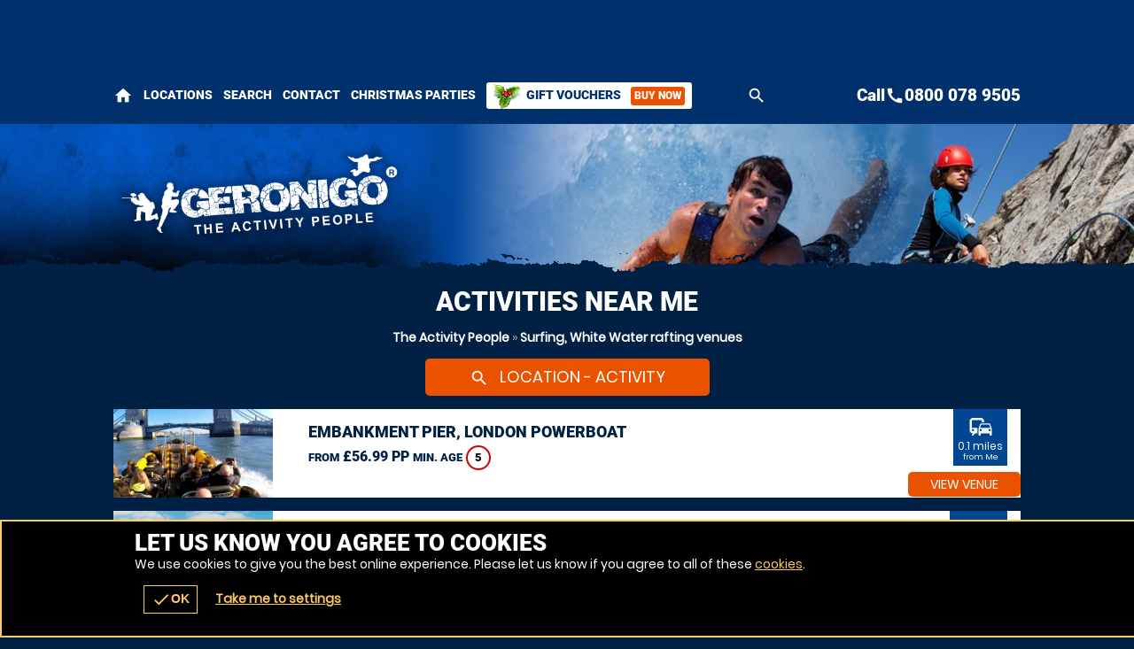

--- FILE ---
content_type: text/html; charset=UTF-8
request_url: https://theactivitypeople.co.uk/en/venues/oCat-5
body_size: 21771
content:
<!DOCTYPE html><html lang="en"><head> <title>Surfing, White Water rafting Near me</title><link rel="preconnect" href="https://ajax.googleapis.com" crossorigin/><link rel="preload" href="/images/fonts/roboto/roboto-v20-latin-900.woff2" as="font" crossorigin="anonymous"><link rel="preload" href="/images/fonts/poppins/poppins-v9-latin-regular.woff2" as="font" crossorigin="anonymous"><link rel="preconnect" href="https://fonts.gstatic.com" crossorigin="anonymous">     <meta http-equiv="content-Type" content="text/html; charset=utf-8" />
    <meta name="distribution" content="global" />
    <meta name="resource-type" content="document" />
        <meta name="robots" content="all" />
            
        <meta name="viewport" content="width=device-width,	 initial-scale=1.0" />	
        <link rel="apple-touch-icon" href="/images/logos/57x57/theactivitypeople/logo.jpg"/>
        <link rel="apple-touch-icon" sizes="72x72" href="/images/logos/72x72/theactivitypeople/logo.jpg"/>
        <link rel="apple-touch-icon" sizes="114x114" href="/images/logos/114x114/theactivitypeople/logo.jpg"/>
        
        
        <meta name="google-site-verification" content="hvWVDqb1sSfB0LCXHYkaCT1gRO9-lM9joe6FB_1DUlM" />
    <meta name="description" content="Find the closest Surfing, White Water rafting venues to you. With 63 of the UK's best sites to choose from. The Activity People are the UK's Adrenalin Sports Experts." />
    <meta name="keywords" content="The Activity People, Surfing, White Water rafting, Action Sports, Surfing, White Water rafting Network" />
            <!--  FB  -->
        
        <meta property="og:url" content="https://theactivitypeople.co.uk/en/venues/oCat-5"/>
		<meta property="og:title" content="Surfing, White Water rafting Near me"/>
		<meta property="og:description" content="Find the closest Surfing, White Water rafting venues to you. With 63 of the UK's best sites to choose from. The Activity People are the UK's Adrenalin Sports Experts."/>
		<meta property="og:image" content="https://theactivitypeople.co.uk/images/logos/200x200/theactivitypeople/logo.jpg"/>
        <meta property="og:app_id" content="563403913835914"/>
    	    	    <meta http-equiv="X-UA-Compatible" content="IE=edge" />
        	<link rel="canonical" href="https://theactivitypeople.co.uk/en/venues/adrenalin-activities/oAct-13-14-15-16-17-20-21-22-23-24-96-101-169-176-206-207-210-215-218-236-237-256" />	
     <style type="text/css">#venueTitle .button a .icn,#head .button a .icn{max-width:35px}</style><style type="text/css" data-origin="/:images:/:img:/api_sb:theactivitypeople:1:critical/api_sb:theactivitypeople:1:stylesheet2//api_sb:theactivitypeople:1:page-venues/">.lazyBG{background-image:none!important}*{margin:0;padding:0;-webkit-font-smoothing:subpixel-antialiased!important}html{width:100%;height:100%;margin:0 0 1px 0}body{height:100%;font-family:Arial,Helvetica,sans-serif;font-size:10px}a,a:active,a:focus{outline:0}a{text-decoration:none}a:hover{text-decoration:underline}a img{border:0}h1 a{text-indent:-5000px;overflow:hidden;display:block}h2,h3,h4{margin:0 0 15px 0!important;font-size:14px;font-weight:bold}p{line-height:18px;margin:0 0 15px 0;font-size:14px}.desc{line-height:18px;margin:0 0 15px 0;font-size:14px}.desc p{white-space:normal}ul,ol{margin:0 0 15px 0;padding:0 0 0 15px}.reset{margin:0;padding:0;list-style-type:none}li{line-height:18px;font-size:14px}dfn{cursor:pointer}input,textarea,select,button{font-family:Arial,Helvetica,sans-serif;font-size:14px;font-weight:bold}button{width:auto;overflow:visible;cursor:pointer}input:focus::-webkit-input-placeholder{color:transparent!important}input:focus::-moz-placeholder{color:transparent!important}input:focus:-moz-placeholder{color:transparent!important}label.checkbox input{width:15px}label.checkbox span{height:15px;line-height:15px;margin:0;float:left}.flash{z-index:0}.clear{overflow:hidden;clear:both}hr{display:none}br{line-height:0}a,p,div,dl,dt,dd,ul,ol,li,button,img,span,address,cite,small{background-color:transparent}#content a{font-weight:bold}.img{display:block}.button{border-width:0 1px 1px 0;border-style:solid}.button a,.button button{height:28px;line-height:28px;padding:0;border-width:1px;border-style:solid;font-size:14px;font-weight:bold;text-align:center;display:block}.button a:hover{text-decoration:none}.button a em,.button button em{display:none}@font-face{font-family:"Material Icons";font-style:normal;font-weight:400;font-display:swap;src:url(https://fonts.gstatic.com/s/materialicons/v38/flUhRq6tzZclQEJ-Vdg-IuiaDsNY.eot) format("eot"),url(https://fonts.gstatic.com/s/materialicons/v38/flUhRq6tzZclQEJ-Vdg-IuiaDsNc.woff2) format("woff2"),url(https://fonts.gstatic.com/s/materialicons/v38/flUhRq6tzZclQEJ-Vdg-IuiaDsNa.woff) format("woff"),url(https://fonts.gstatic.com/s/materialicons/v38/flUhRq6tzZclQEJ-Vdg-IuiaDsNZ.ttf) format("ttf");font-feature-settings:liga}@font-face{font-family:Roboto;font-display:swap;src:local("Roboto"),local("Roboto-Black"),url(/images/fonts/roboto/roboto-v20-latin-900.woff2) format("woff2"),url(/images/fonts/roboto/roboto-v20-latin-900.woff) format("woff"),url(/images/fonts/roboto/Roboto-Black.ttf) format("truetype")}@font-face{font-family:Poppins;font-display:swap;src:local("Poppins Regular"),local("Poppins-Regular"),url(/images/fonts/poppins/poppins-v9-latin-regular.woff2) format("woff2"),url(/images/fonts/poppins/poppins-v9-latin-regular.woff) format("woff"),url(/images/fonts/poppins/Poppins-Regular.ttf) format("truetype")}@font-face{font-family:Anton;font-style:normal;font-display:swap;src:url(/images/fonts/anton/anton-v11-latin-regular.eot);src:local("Anton Regular"),local("Anton-Regular"),url(/images/fonts/anton/anton-v11-latin-regular.eot?#iefix) format("embedded-opentype"),url(/images/fonts/anton/anton-v11-latin-regular.woff2) format("woff2"),url(/images/fonts/anton/anton-v11-latin-regular.woff) format("woff"),url(/images/fonts/anton/anton-v11-latin-regular.ttf) format("truetype"),url(/images/fonts/anton/anton-v11-latin-regular.svg#Anton) format("svg")}.pre-loader .logo a{width:100%;height:15%;display:block;background-size:auto 100%!important;-ms-interpolation-mode:bicubic;image-rendering:optimizeQuality;background-position:50%;background-repeat:no-repeat;position:fixed;top:30%;left:0;margin:-7.5% 0 0 0}.overlay,.overlay .loader{position:fixed!important}.overlay{top:0}.overlay{left:0}.overlay{right:0}.overlay{bottom:0}.overlay .loader,.overlay{z-index:300}#header .logo a{width:100%}#header .logo{width:65%}#search form label a .h{max-width:700px}#header .menu .c .w{width:45px}#header .menu .c.button .w{width:auto}body{height:100%!important}#header .logo,#header .logo a{height:100px}#header .menu .c .w{height:35px;line-height:35px}#header .menu .c:last-of-type .w,#header .logo{margin:0}#header .menu .c .w{margin:0 10px 0 0}#content{margin:20px auto}.page-index #content{margin:0 auto}#wrap{padding-bottom:110px}#header .menu{padding:32px 0}#header{padding:10px 0}#header .menu .c .w{text-indent:-5000px;overflow:hidden}#header .menu .c.button .w{text-indent:0}#header{z-index:100}#header .menu .call1,#header .logo a{display:block}#header .menu .call2{display:none}#header .menu{float:right}#header .logo{float:left}#wrap,#header{background-size:100% auto!important;-ms-interpolation-mode:bicubic;image-rendering:optimizeQuality}#header .menu .c .w{background-size:auto 100%!important;-ms-interpolation-mode:bicubic;image-rendering:optimizeQuality}#header .menu .c:first-of-type .w{background-size:auto 85%!important;-ms-interpolation-mode:bicubic;image-rendering:optimizeQuality}.r2b.r>.c,.r2.r>.c{width:50%}.r2a.r>.c{width:67%}.r3.r>.c:nth-child(2){width:34%}.r2a.r>.c:last-of-type,.r3.r>.c{width:33%}.r4.r>.c{width:25%}.r5.r>.c{width:20%}.r6.r>.c{width:16.66%}.botMenu,#content,.s{max-width:1024px}h1,h2,h3{margin:0 0 15px 0}.r2b.r>.c:last-of-type>.w{margin:0 0 0 10px}.botMenu,.s,.subhead{margin:0 auto}.r>.c{float:left}.r>.c>.w{display:block}.options li:after,#header .s:after,.r:after{content:".";display:block;height:0;clear:both;visibility:hidden}#search.r .button .icn{line-height:20px;font-size:20px}#search.r{max-width:1184px}#search.r form label input,#search.r form,#search.r form p:first-of-type,#search.r>.c:first-of-type{width:100%}#search.r .button{width:120px}#search.r .c:first-of-type .button,#search.r .button button{width:37px}#search form label a .but .icn{width:12px}#search.r .button a .icn{width:auto}#search.r .button button,#search.r .button a{height:37px;line-height:37px}#header #search h1,#search.r .c:last-of-type .w,#search.r .buttons,#search.r .button{margin:0}#search.r .button a .icn,#search.r form label{margin:0 5px 0 0}#search.r>.c:first-of-type>.w{margin:0 10px 0 0}#search.r{margin:0 auto}#search.r{padding:10px 0}#search.r .button button,#search.r .button a{padding:0 10px}#search form label a .but{padding:4px}#search.r form label{padding:7px}#search.r form label a .but{float:right}#search.r>.c{float:none}#search{clear:both}#search.r form,#search.r{display:table}#search.r form p,#search.r>.c{display:table-cell;vertical-align:top}#header #search{display:none}#search.r form label a,#search.r form label,.page-venuesmap #header #search,.page-venues.scrollr #header #search{display:block}#search form label a .but,#search form label a .h,#search.r form label a .but i,#search.r form label a .but .icn,#search.r .button .icn,#search.r .button a span{display:inline-block!important;vertical-align:middle}@media only screen and (max-width:1024px){#search form label a .h{max-width:550px}.s{padding:0 20px}#footer .s{padding:0!important}}@media only screen and (max-width:880px){#search form label a .h{max-width:400px}}@media only screen and (max-width:780px){#header .menu .c .w{width:32px}#header .menu .c .w{height:32px;line-height:32px}#content{margin:10px 0}}@media only screen and (max-width:700px){.r>.c{width:auto!important}#search.r>.c:first-of-type{width:100%!important}#search.r>.c:first-of-type>.w,#header .menu.r>.c>.w{margin:0 10px 0 0!important}.r.alt>.c:nth-child(even)>.w,.r.alt>.c:first-of-type>.w,.r.alt>.c>.w,.r>.c>.w{margin:0 0 10px 0!important}#search.r>.c>.w{margin:0!important}.s{padding:0 10px}#venActs.s{padding:0}#search.r{padding:10px 0 0 0}#content{padding-bottom:24px!important}#header .menu.r>.c{float:left!important}.r>.c{float:none!important}#header .logo a{background-size:auto 100%!important;-ms-interpolation-mode:bicubic;image-rendering:optimizeQuality}}@media only screen and (max-width:580px){#search form label a .h{max-width:260px}#header .logo,#header .logo a{height:80px}#wrap{padding-bottom:100px}#header .menu{padding:22px 0}#header .menu .call2{display:block}#header .menu .call1,#search.r form label a .but i{display:none!important}}@media only screen and (max-width:425px){#header .menu .c .w{width:24px}#search form label a .h{max-width:190px}#search.r .button{width:72px}#header .logo,#header .logo a{height:70px}#header .menu .c .w{height:24px;line-height:24px}#header .menu .c.button .w{padding:0 10px}#header .menu{padding:18px 0}}@media only screen and (max-width:395px){#search form label a .h{max-width:170px}#header .logo,#header .logo a{height:65px}#wrap{padding-bottom:54px}}.overlay.pre-loader .loader.wheel{background:#002144!important}.overlay.pre-loader .loader.wheel{background:-moz-linear-gradient(left,#fff 10%,#002144 42%);background:-webkit-linear-gradient(left,#fff 10%,#002144 42%);background:-o-linear-gradient(left,#fff 10%,#002144 42%);background:-ms-linear-gradient(left,#fff 10%,#002144 42%);background:linear-gradient(to right,#fff 10%,#002144 42%)}.overlay.pre-loader .loader.wheel:before{background:#fff!important}.overlay.pre-loader .loader.wheel:after{background:#002144!important}.button.alt1 button,.button.alt1 a{color:#fff!important}body{color:#fff}.menu li a .icn{color:#fff}.button button,.button a{color:#fff!important}.button.alt button,.button.alt a{color:#eb5200!important}.button.alt3 a,.button.alt3 button{color:#f7fbff!important}.button.alt2 button,.button.alt2 a{color:#002144!important}.button{border-color:#002144}.button.alt1 button,.button.alt1 a{border-color:#5baaf0}.button button,.button a{border-color:#eb5200}.button.alt a,.button.alt a:hover,.button.alt button,.button.alt button:hover,body{background-color:#002144}#footer .s{background-color:#1378d2}.button button:hover,.button a:hover{background-color:#ff6d1f}.button button,.button a{background-color:#eb5200}.button.alt2 a,.button.alt2 button{background-color:#fff}.button.alt3 a:hover,.button.alt3 button:hover{background-color:#005fc4}.button.alt3 a,.button.alt3 button{background-color:#004691}.button.alt1 a,.button.alt1 button{background-color:transparent!important}.button.green a,.button.green button{background-color:#128126!important}.pre-loader{background:#002144!important}.overlay{background:-moz-linear-gradient(45deg,rgba(13,80,140,.6) 0,rgba(13,80,140,.6) 100%);background:-webkit-gradient(linear,left bottom,right top,color-stop(0,rgba(13,80,140,.6)),color-stop(100%,rgba(13,80,140,.6)));background:-webkit-linear-gradient(45deg,rgba(13,80,140,.6) 0,rgba(13,80,140,.6) 100%);background:-o-linear-gradient(45deg,rgba(13,80,140,.6) 0,rgba(13,80,140,.6) 100%);background:-ms-linear-gradient(45deg,rgba(13,80,140,.6) 0,rgba(13,80,140,.6) 100%);background:linear-gradient(45deg,rgba(13,80,140,.6) 0,rgba(13,80,140,.6) 100%);filter:progid:DXImageTransform.Microsoft.gradient(startColorstr="#990d508c",endColorstr="#990d508c");-ms-filter:"progid:DXImageTransform.Microsoft.gradient(startColorstr='#990d508c',endColorstr='#990d508c')"}#header .logo a{background-position:0 50%}#wrap,.scrollr.page-index #header,#header{background-position:100% 0!important}#header .menu .c .w{background-position:50%}#header .menu .c .w,#wrap,.scrollr.page-index #header,#header,#header .logo a{background-repeat:no-repeat!important}.h1 small{line-height:32px!important;font-size:32px!important}.h1{line-height:33px!important;font-size:30px!important}#search.r form label a .h{line-height:22px}.h2{line-height:29px!important;font-size:26px!important}.t2{line-height:23px!important;font-size:20px!important}.h3,.t3{line-height:21px!important;font-size:18px!important}.h4,.t4{line-height:19px!important;font-size:16px!important}#search h1 a{font-size:14px;text-indent:0}.t,.h{font-weight:bold}select,input,textarea{font-size:16px;font-family:"Helvetica Neue",Helvetica,sans-serif;-webkit-font-smoothing:antialiased}.h{font-family:Roboto,Arial}body{font-family:Poppins,Arial}.hT.h a>span,.hT.h>span{font-weight:normal;font-family:Arial;letter-spacing:5pt;display:block!important}.h1.hT{line-height:62px!important;font-size:62px!important}.h1.hT>span{line-height:28px!important;font-size:28px!important}.h2.hT{line-height:45px!important;font-size:42px!important}.h2.hT>span{line-height:21px!important;font-size:18px!important}.h3.hT{line-height:25px!important;font-size:22px!important}.h3.hT>span{line-height:18px!important;font-size:14px!important}#search .button button b{display:none}.h1 small{margin:0 0 0 10px;display:inline-block;vertical-align:top}.button.b3 a,.button.b3 button,.button.b1 a,.button.b1 button{padding:0 50px}.button.b2 a,.button.b2 button{padding:0 35px}form.f1.basic input[type=submit],.button a,.button button{padding:0 25px}.icnBut2 a{padding:8px 25px}@media only screen and (max-width:880px){.h1.hT{line-height:48px!important;font-size:48px!important}.h1.hT>span{line-height:22px!important;font-size:22px!important}.h2.hT{line-height:35px!important;font-size:32px!important}.h2.hT>span{line-height:19px!important;font-size:16px!important}}@media only screen and (max-width:700px){.h1.hT{line-height:38px!important;font-size:38px!important}.h1.hT>span{line-height:16px!important;font-size:16px!important}.h2.hT>span{line-height:14px!important;font-size:14px!important}#menu .r3 a{line-height:26px!important}#voucherThankyou #step1 .h1,.h1,.h2.hT{line-height:31px!important;font-size:28px!important}.h1 small{line-height:22px!important;font-size:22px!important}.h2{line-height:25px!important;font-size:22px!important}.counter span,.counter b,.counter a{font-size:20px!important}.sb2.ban .h span{line-height:15px;font-size:12px}.button.b3 button,.button.b3 a,.button.b1 button,.button.b1 a{height:38px;line-height:38px}.titleImg{height:70px!important}.titleImg{margin-bottom:20px}#venActs .venue .button a{padding:0 10px}.button.b3 button,.button.b3 a,.button.b1 a,.button.b1 button,.button.b2 a,.button.b2 button{padding:0 25px}form.f1.basic input[type=submit],.button a,.button button{padding:0 15px}}@media only screen and (max-width:500px){.h1.hT{line-height:32px!important;font-size:32px!important}.h1{line-height:27px!important;font-size:24px!important}.h2{line-height:23px!important;font-size:20px!important}.t2{line-height:21px!important;font-size:18px!important}.h3,.t3{line-height:19px!important;font-size:16px!important}.button.b3 button,.button.b3 a,.button.b1 button,.button.b1 a{font-size:16px}.ctas .h3,.h4,.t4{line-height:17px!important;font-size:14px!important}.ctas p{line-height:13px;font-size:11px}}@media only screen and (max-width:425px){.scroll .icn{font-size:24px;width:24px;height:24px;margin:0 auto}.menu li a .icn{font-size:24px}.h1{line-height:24px!important;font-size:21px!important}.h2{line-height:21px!important;font-size:18px!important}.t2{line-height:19px!important;font-size:16px!important}.counter b,.counter a{font-size:16px!important}#venActs .activity .w .t .icn{width:16px;height:16px;line-height:16px;font-size:16px}.button.b3 button,.button.b3 a,.button.b1 button,.button.b1 a,.button.b2 a,.button.b2 button{font-size:14px}form.f1.basic input[type=submit],.button a{font-size:12px}.bc,.h4,.t4{line-height:15px!important;font-size:12px!important}.sb2.ban .h span{line-height:14px;font-size:11px}.page-bucket .titleImg{height:90px!important}.titleImg{height:60px!important}.page-event .titleImg,#activity .titleImg{height:30px!important}.page-vouchers .subhead.sdw .h1{margin:-50px 0 0 0}.page-bucket .titleImg{margin-top:-20px!important}.hT.h span{letter-spacing:2.5pt}#categories .h span{letter-spacing:2pt}}@media only screen and (max-width:395px){.h1.hT{line-height:26px!important;font-size:26px!important}#search form label a{font-size:12px}#header .menu .c.button .w{font-size:11px}}#about{max-width:600px}.overlay .loader.oops{width:300px}.cntryLinks li a,.socialLinks li a{width:40px}.overlay .loader.oops{height:100px}.socialLinks li a{height:40px}.cntryLinks li a{height:28px}.buttons{margin:0 0 20px 0}.overlay .loader.oops{margin:-150px 0 0 -150px}.cntryLinks li,.socialLinks li,.buttons>.c>.w{margin:0 10px 0 0}#wrap.scrollr{padding-top:120px}#wrap.page-venuesmap.scrollr,#wrap.page-venues.scrollr{padding-top:170px}.overlay .loader.oops{padding:200px 0 0 0}#wrap.page-event.scrollr{padding-top:203px}#wrap.page-venue.scrollr{padding-top:197px}#wrap.page-event.subpage.scrollr{padding-top:193px}.button.alt a{padding:0 5px}i{cursor:pointer}#header{position:fixed!important}#header{top:0}.overlay .loader.oops,.overlay .loader.wheel{top:50%}#header{left:0}.overlay .loader.oops,.overlay .loader.wheel{left:50%}#header{right:0}.overlay.v2{z-index:400}.slide-menu .overlay{z-index:200}#header{z-index:175}.cntryLinks li,.socialLinks li{display:inline-block;vertical-align:middle}.cntryLinks li a,.socialLinks li a,.s1>.h3 a{display:block}.slide-menu .overlay{display:none}.socialLinks li a{-webkit-filter:invert(100%);filter:grayscale(100%)}.socialLinks li a:hover{-webkit-filter:invert(0);filter:grayscale(0)}.cntryLinks li a,.socialLinks li a,.overlay .loader.wheel{background-size:100% auto!important;-ms-interpolation-mode:bicubic;image-rendering:optimizeQuality}.s1>.h3 .icn{float:right}.justify p,p.justify{text-align:justify;text-justify:inter-word}#header #menu .back{display:none}#footer #stamp{width:40%;float:right;margin:0 0 10px 10px;padding-bottom:40%}#footer .footer,#footer .r5,#header .wrapper{max-width:1024px}#footer .footer .r .c{width:50%}#ctas .r2b,#footer .r5>.c:last-of-type{width:40%}#map,#stamp{height:0}#footer .footer,#footer .r5,#header .wrapper{margin:0 auto}form.basic input[type=submit]{margin:10px 0 0 0}#header #mobiMenu .c .w{margin:0 1px 0 0}form.basic span{margin:0 0 5px 0}form.basic input[type=text]{margin:0 0 10px 0}#ctas .r2b{margin:0 0 0 40px}#ctas .button{margin:0 0 0 20px}#header .subscribe .likeit{margin:0 0 0 10px}#header #mobiMenu .c:last-of-type .w{margin:0}#ctas .wrap,#footer .wrap{padding:40px 0}form.basic input[type=text]{padding:10px}#header #mobiMenu .c>.w{padding:5px 10px}#map,#stamp{padding:0 0 80% 0}#wrap.scrollr,#wrap{padding:0!important}form.basic input[type=text]{border-width:1px}form.basic input[type=text]{border-style:solid}#wrap{border:0}form.basic input[type=text]{box-sizing:border-box}#map,#stamp{background-size:auto 100%!important;-ms-interpolation-mode:bicubic;image-rendering:optimizeQuality}#header .logo a{background-size:auto 100%!important;-ms-interpolation-mode:bicubic;image-rendering:optimizeQuality}#header #mobiMenu{position:fixed!important}#wrap .body,#map,#header .wrapper{position:relative}#header,#header .contact{position:absolute!important}#header .contact{top:40px}#header{top:0}#header #mobiMenu{left:0}#header #mobiMenu,#header .contact{right:0}#header #mobiMenu{bottom:0}#header .contact ul{float:left}#header .contact .tel,#ctas .r2b{float:right}#ctas .s,#header .contact{overflow:hidden}#header #menu .mobiMenu.open>.r3,#header .contact .tel a,#map>span span,#map>span b,#map,#stamp{display:block!important}#header .subscribe .likeit{display:inline-block;vertical-align:middle}#header .contact ul li:first-of-type,#header #mobiMenu,#header .contact.alt{display:none!important}@media only screen and (max-width:980px){#ctas .wrap{padding:10px 0}#ctas .button{margin:10px 0 0 0}}#header #logos{width:100%;float:left}#header #logos .logo{width:auto;float:none}#header #logos .c:nth-child(1) .w,#header #logos .logo a{width:100%}#header #logos .c:nth-child(2) .w{margin:0 0 0 20px}#header #logos .c:nth-child(2) .w a{width:200px;height:100px;background-size:100% auto!important;-ms-interpolation-mode:bicubic;image-rendering:optimizeQuality;display:block;text-indent:-5000px;overflow:hidden}#header #logos:after{content:".";display:block;height:0;clear:both;visibility:hidden}#header .search-form,#header .nav{clear:both}@media only screen and (max-width:980px){.surfscool #header #logos .c:nth-child(2),.gofalconry #header #logos .c:nth-child(2){display:none!important}}@media only screen and (max-width:780px){.scenesabove #header #logos .c:nth-child(2),.kidsactivityguide #header #logos .c:nth-child(2),.theactivitypeople #header #logos .c:nth-child(2){display:none!important}}@media only screen and (max-width:700px){#header #logos .c:nth-child(2) .w a{width:175px}#header #logos .logo,#header #logos .logo a,#header #logos .c:nth-child(2) .w a{height:80px!important}#header #logos>.c>.w{margin:0!important}#header #logos>.c:nth-child(1)>.w{margin:0 20px 0 0!important}#header #logos.r>.c{float:left!important}.surfscool #header #logos .c:nth-child(2),.gofalconry #header #logos .c:nth-child(2){display:block!important}}@media only screen and (max-width:580px){#header #logos{width:100%}#header #logos>.c{width:auto!important}#header #logos>.c:nth-child(1)>.w{margin:0 5px 0 0!important}#header #logos>.c{float:left!important}}@media only screen and (max-width:500px){#header #logos .c:nth-child(2) .w a{width:150px}#header #logos .logo,#header #logos .logo a,#header #logos .c:nth-child(2) .w a{height:70px!important}}@media only screen and (max-width:395px){#header #logos .c:nth-child(2) .w a{width:110px}}@media only screen and (max-width:365px){#header #logos.r>.c.gg{display:none!important}}#header #logos .c:nth-child(2) .w a{background-position:50%;background-repeat:no-repeat}.ac_results{margin:10px 0 0 0;z-index:500}.ac_results{margin:0;padding:0}.ac_results ul{margin:0;padding:10px;border-width:1px;border-style:solid;list-style-type:none}.ac_results li,.ac_results ul li{width:auto!important;padding:10px;cursor:pointer}.page-index #head .h1{line-height:72px!important;font-size:68px!important}.h2.hA.h{line-height:42px!important;font-size:38px!important}.title{line-height:27px;font-size:24px}#header .contact .tel a{line-height:25px;font-size:22px}form.basic span,#advanced-faqs .READMORECONTENTjs{line-height:17px;font-size:14px}.h2.hA.h span{line-height:18px!important;font-size:14px!important}#header .contact ul li{line-height:25px;font-size:12px}p small{line-height:14px}#header .contact .tel a,.title{font-family:Roboto,Arial}#advanced-faqs .READMOREjs{font-weight:bold}.hA.h span{font-family:Arial;letter-spacing:5pt;display:block}#venueReviews .tabs-menu li a,#footer .r5 a,#venuesList3 #tabs .tabs-menu li a,#header #mobiMenu a,#header #menu .mobiMenu b a,#header .contact .tel a{text-decoration:none}#voucher .hint,.page-index #content #voucher #pager,#map>span,#header #mobiMenu,.page-index #head{text-align:center}.bookmarks_32 li a{text-align:left!important}#footer .footer .r .c:last-of-type{text-align:right}#header #mobiMenu .icn{width:100%;height:24px;line-height:24px;font-size:24px;margin:0 0 2px 0;display:inline-block}@media only screen and (max-width:880px){.page-index #head .h1{line-height:52px!important;font-size:48px!important}.h2.hA.h{line-height:32px!important;font-size:28px!important}.title{line-height:23px;font-size:20px}#header .contact .tel a{line-height:20px;font-size:18px}}@media only screen and (max-width:580px){.page-index #head .h1{line-height:42px!important;font-size:38px!important}.h2.hA.h span{line-height:12px!important;font-size:11px!important}.hA.h span{letter-spacing:1pt}}@media only screen and (max-width:425px){.page-index #head .h1{line-height:32px!important;font-size:28px!important}.h2.hA.h{line-height:25px!important;font-size:22px!important}.title{line-height:21px;font-size:18px}#header #mobiMenu .c>.w,#voucher #ctas p{line-height:14px;font-size:12px}}#header #menu .back{display:none}#header .wrapper{max-width:1024px}#header .wrapper{margin:0 auto}form.basic input[type=submit]{margin:10px 0 0 0}#header #mobiMenu .c .w{margin:0 1px 0 0}form.basic span{margin:0 0 5px 0}form.basic input[type=text]{margin:0 0 10px 0}#header .subscribe .likeit{margin:0 0 0 10px}#header #mobiMenu .c:last-of-type .w{margin:0}form.basic input[type=text]{padding:10px}#header #mobiMenu .c>.w{padding:5px 10px}#wrap.scrollr,#wrap{padding:0!important}form.basic input[type=text]{border-width:1px}form.basic input[type=text]{border-style:solid}#wrap{border:0}form.basic input[type=text]{box-sizing:border-box}#map,#stamp{background-size:auto 100%!important;-ms-interpolation-mode:bicubic;image-rendering:optimizeQuality}#header .logo a{background-size:auto 100%!important;-ms-interpolation-mode:bicubic;image-rendering:optimizeQuality}#header #mobiMenu{position:fixed!important}#wrap .body,#map,#header .wrapper{position:relative}#header,#header .contact{position:absolute!important}#header .contact{top:40px}#header{top:0}#header #mobiMenu{left:0}#header #mobiMenu,#header .contact{right:0}#header #mobiMenu{bottom:0}#header .contact ul{float:left}#header .contact .tel,#ctas .r2b{float:right}#header .contact{overflow:hidden}#header #menu .mobiMenu.open>.r3,#header .contact .tel a{display:block!important}#header .subscribe .likeit{display:inline-block;vertical-align:middle}#header .contact ul li:first-of-type,#header #mobiMenu,#header .contact.alt{display:none!important}#header #logos{width:100%;float:left}#header #logos .logo{width:auto;float:none}#header #logos .c:nth-child(1) .w,#header #logos .logo a{width:100%}#header #logos .c:nth-child(2) .w{margin:0 0 0 20px}#header #logos .c:nth-child(2) .w a{width:200px;height:100px;background-size:100% auto!important;-ms-interpolation-mode:bicubic;image-rendering:optimizeQuality;display:block;text-indent:-5000px;overflow:hidden}#header #logos:after{content:".";display:block;height:0;clear:both;visibility:hidden}#header .search-form,#header .nav{clear:both}@media only screen and (max-width:980px){.surfscool #header #logos .c:nth-child(2),.gofalconry #header #logos .c:nth-child(2){display:none!important}}@media only screen and (max-width:780px){.scenesabove #header #logos .c:nth-child(2),.kidsactivityguide #header #logos .c:nth-child(2),.theactivitypeople #header #logos .c:nth-child(2){display:none!important}}@media only screen and (max-width:700px){#header #logos .c:nth-child(2) .w a{width:175px}#header #logos .logo,#header #logos .logo a,#header #logos .c:nth-child(2) .w a{height:80px!important}#header #logos>.c>.w{margin:0!important}#header #logos>.c:nth-child(1)>.w{margin:0 20px 0 0!important}#header #logos.r>.c{float:left!important}.surfscool #header #logos .c:nth-child(2),.gofalconry #header #logos .c:nth-child(2){display:block!important}}@media only screen and (max-width:580px){#header #logos{width:100%}#header #logos>.c{width:auto!important}#header #logos>.c:nth-child(1)>.w{margin:0 5px 0 0!important}#header #logos>.c{float:left!important}}@media only screen and (max-width:500px){#header #logos .c:nth-child(2) .w a{width:150px}#header #logos .logo,#header #logos .logo a,#header #logos .c:nth-child(2) .w a{height:70px!important}}@media only screen and (max-width:395px){#header #logos .c:nth-child(2) .w a{width:110px}}@media only screen and (max-width:365px){#header #logos.r>.c.gg{display:none!important}}#header #logos .c:nth-child(2) .w a{background-position:50%;background-repeat:no-repeat}#venue1{padding-top:20px}#header #head-menu a.search,#header #head-menu #menu{display:inline-block;vertical-align:middle}#header #searchWin{padding-top:60px}#header{border-width:58px 0 0 0;border-style:solid}#header .nav{max-width:680px;margin:0 auto!important;display:block!important}#header .search-form{width:100%;padding-left:0!important;display:block!important;box-sizing:border-box}#header .contact{padding:0;top:-55px!important}#header #head-menu{padding:5px 0;position:absolute;top:-62px;left:0;z-index:100}#header #head-menu #menu{max-width:1024px;margin:0 auto}#header #head-menu #menu .mobiMenu>b{display:none}#header #head-menu #menu .mobiMenu .r>.c>.w{text-decoration:none;line-height:28px!important;margin:0 25px 0 0}#header #head-menu #menu .mobiMenu .r>.c:last-of-type>.w{padding:0 8px}#header #head-menu #menu .mobiMenu .r>.c:last-of-type>.w .icn{width:14px;height:14px;line-height:14px;font-size:14px;margin:0 4px 0 0;display:inline-block;vertical-align:middle}#header #head-menu #menu .mobiMenu .r>.c:last-of-type>.w .but{line-height:21px;font-size:12px;margin:0 0 0 8px;padding:0 4px;display:inline-block;vertical-align:middle}@media only screen and (max-width:1024px){#header #head-menu{left:20px}}@media only screen and (max-width:780px){#header #head-menu #menu .mobiMenu .r>.c:last-of-type>.w .but{display:none}}@media only screen and (max-width:700px){#header{border-width:38px 0 0 0}#header .contact{padding:0!important;top:-42px!important}#header #head-menu{top:-47px!important;left:10px}#header #head-menu #menu .mobiMenu>b{margin:0 10px 0 0;display:block}#header #head-menu #menu .mobiMenu .r{display:none}#header #head-menu #menu .mobiMenu b a,#header #head-menu #menu .mobiMenu b a .icn{width:22px;height:22px;line-height:22px;font-size:22px;padding:0;border:0;background:0!important}}@media only screen and (max-width:580px){#header #head-menu{left:10px}}#header .search-form,#header .search-form label{width:100%}#content{max-width:100%}#header #menu .mobiMenu b a{width:116px}#header #logos{margin:20px 0 40px 0}#header .search-form{padding:0 51px 0 15px}#header .subscribe{padding:10px 0}#header #menu .mobiMenu b a{padding:0 15px}#header .nav .button a,#header #menu .mobiMenu b a{border-width:1px}#header .nav .button a,#header #menu .mobiMenu b a{border-style:solid}#header .search-form{position:relative}#header .search-form .button{position:absolute}#header .search-form .button{top:0}#header .search-form .button{right:0}#header .search-form label{box-sizing:border-box}#header .nav{display:table}#header #menu .mobiMenu b,#header #menu .mobiMenu b a{display:inline-block;vertical-align:middle}#header .nav #navigation,#header .geronigo_basket_link,#header .search-form{display:table-cell;vertical-align:middle}#header .search-form .button:last-of-type{display:none}body #wrap .body{padding:333px 0 0 0!important}@media only screen and (max-width:700px){body #wrap .body{padding:213px 0 0 0!important}}@media only screen and (max-width:500px){body #wrap .body{padding:203px 0 0 0!important}}@media only screen and (min-width:701px){#header #logos .c:nth-child(1){width:410px!important}}@media only screen and (max-width:700px){#header #logos .c:nth-child(1){width:330px!important}}@media only screen and (max-width:500px){#header #logos .c:nth-child(1){width:75%!important}}#ctas:before,.page-index #content #voucher:before,#footer:before{content:"";height:25px;background-size:auto 100%!important;display:block}.page-index #content #voucher #ctas:before{display:none}#header{background-size:65% auto!important}#header .wrapper{position:relative;z-index:10}#header .bg span{position:absolute;display:block}#header .bg span:nth-child(1){width:100px;top:0;bottom:0;right:60%;z-index:2}#header .bg span:nth-child(2){width:200px;left:40%;top:0;bottom:0;z-index:2}#header .bg span:nth-child(4){height:25px;position:absolute;left:0;right:0;bottom:0;z-index:3}#header .bg span:nth-child(5){background-size:auto 100%;position:absolute;top:0;left:0;right:60%;bottom:0;z-index:1}@media only screen and (max-width:1124px){#header{background-size:auto 100%!important}}@media only screen and (max-width:920px){#header{background-size:auto 100%!important}}@media only screen and (max-width:700px){#header .bg span:nth-child(2){width:auto;right:0}}#header #menu .mobiMenu b a{line-height:41px}#header .subscribe{text-align:center}#header .subscribe a{text-decoration:none}#header .search-form label input,#header #menu .mobiMenu b a{text-transform:uppercase}#header .search-form label input,#header .nav{font-family:Roboto,Arial}@media only screen and (min-width:881px){#header #menu .mobiMenu b a,#header .search-form label input{font-size:20px}}@media only screen and (min-width:701px){#header .logo,#header .logo a{height:100px}}@media only screen and (max-width:880px){#header #menu .mobiMenu b a{width:98px}}@media only screen and (max-width:700px){#header #logos{margin:0 0 10px 0!important}#header{padding-bottom:30px}#header #menu .mobiMenu b a{padding:0 5px 1px 5px}#header .search-form{padding-left:10px}#header{background-size:auto 100%!important}#footer:before,#header .subscribe{display:none}#header .contact{right:20px}#header #menu .mobiMenu b a,#header #menu .mobiMenu b a .icn{width:38px;height:38px;line-height:38px;font-size:38px}#header #menu .mobiMenu b a{text-indent:-5000px;overflow:hidden}#header #menu .mobiMenu b a .icn{text-indent:0}#header .contact{padding:5px 8px}#header #menu .mobiMenu b a .icn{display:block}#header .contact .tel span:first-of-type{display:none}#header .contact{top:25px}}@media only screen and (max-width:580px){#header .contact{right:10px}}@media only screen and (max-width:500px){#header .contact{top:15px}}@media only screen and (max-width:425px){#header .contact{top:10px}}@media only screen and (min-width:701px){#header .logo,#header .logo a{height:150px!important}#header .logo a{background-size:auto 80%!important;-ms-interpolation-mode:bicubic;image-rendering:optimizeQuality}}#links{padding:30px 0 0 0}.page-venues #content{max-width:1024px}#venueLi3.r li{margin:0 0 15px 0!important}#venueLi3 li>div{padding-left:20%;position:relative}#venueLi3 li .h{margin:0 85px 5px 0}#venueLi3 li .h a{text-decoration:none}#venueLi3 li .button{margin:0}#venueLi3 li .desc,#venueLi3 li .desc p{max-width:600px;line-height:14px;font-size:12px}#venueLi3 li .img{width:20%;position:absolute;top:0;left:0;bottom:0}#venueLi3 li .wp{padding:15px}#venueLi3 li img{position:absolute;top:0;left:0}#venueLi3 li .distance{max-width:85px;line-height:14px;font-size:12px;text-align:center;padding:5px;position:absolute;top:0;right:15px}#venueLi3 li .distance small{line-height:10px;font-size:9px;display:block}#venueLi3 li .distance .icn{width:30px;height:30px;line-height:30px;font-size:30px;margin:0 auto;display:block}@media only screen and (min-width:701px){#venueLi3 li .button{position:absolute;bottom:15px;right:15px}#venueLi3 li .desc p{margin:0 85px 0 0}}@media only screen and (max-width:700px){#venueLi3 li .img{background-size:auto 100%!important;-ms-interpolation-mode:bicubic;image-rendering:optimizeQuality}#venueLi3 li .button{display:block}}@media only screen and (max-width:580px){#venueLi3 li .distance{max-width:60px;line-height:12px;font-size:11px;padding:2px}#venueLi3 li .distance small{line-height:9px;font-size:8px;display:block}#venueLi3 li .distance .icn{width:22px;height:22px;line-height:22px;font-size:22px}}</style><link rel="preload" href="/css/api_sb/theactivitypeople/1/stylesheet.css" as="style" media="all"><link rel="stylesheet" href="/css/api_sb/theactivitypeople/1/stylesheet.css" media="all"><link defer rel="stylesheet" href="/css/api_sb/theactivitypeople/1/theme.css" media="all"><style type="text/css">@media only screen and (max-width:980px){.page-vouchers #buy .r2 .c:first-of-type{clear:both}}@media only screen and (max-width:700px){#voucher #buy .r2 .c{width:100%!important}}.nowebp #wrap,.lazyBG,.lazys{background-image:none!important}.nowebp #wrap,#wrap.lazyBG,.body.lazyBG,.fadeBg span:nth-child(2).lazyBG,.scrollr #header.lazyBG{background-image:none!important}iframe.lazy[data-loader=youtube]{width:100%}iframe.lazy[data-loader=youtube]{background-size:cover;display:block;margin:auto;background-image:url(/images/loading/yt-lazy.jpg);background-repeat:no-repeat}</style><style>@media only screen and (max-width:700px){#ctas .r2b.r>.c,#ctas .r2.r>.c{width:50%!important;float:left!important}#ctas .r2b,#footer .r5>.c:last-of-type{width:90%!important;}}</style><link href="/favicon/theactivitypeople/favicon.png" rel="shortcut icon" type="image/ico"/><style>.christmas #menu .voucherLink .icn{display:block;text-indent:4000px!important;min-height:30px;min-width:30px;max-width:30px;background-image:url(https://activitysearch.co.uk/images/icons/32x32/holly.png);background-repeat:no-repeat}</style></head><body class=" theactivitypeople responsive  l7d dark christmas noscript"><div class="GB"><div id="wrap" class="waslazyBG page-venues lg multi1 sub-placeholder-"><noscript><style>.pre-loader{display:none}</style></noscript><div class="mobiWrap"><div class="theactivitypeople"><div class="cmHead" style="height:72px;max-height:72px;padding-top:5px;padding-bottom:5px;overflow:clip;"></div></div><script> function discountedCheck(){if(typeof($)=='undefined'||typeof($.each)!="function"){setTimeout(discountedCheck,250);return}if($('.promocode').length>0||document.location.href.indexOf('devtest.geronigo')>=0){$('body').addClass('discounted');disc=0;disc2=$('.cmHead .promorate:eq(0)').text().match(/[0-9]*\.?[0-9]+/);if(disc2)disc=disc2;rate=(100-disc)/100;if(disc>0){$('.disc span').each(function(a,el){if($(el).find('strike').length>0)return;let t=$(el).text();let t2=t;let el2=el;if($(el).siblings().find('strike').length>0){el2=$(el).siblings().find('strike');t2=el2.text()}let m=t.match(/[0-9]*\.?[0-9]+/);let m2=t2.match(/[0-9]*\.?[0-9]+/);m=t.replace(m,(m2*rate).toFixed(2));$(el).text(m)})}else{$('body').removeClass('discounted')}}else{$('body').removeClass('discounted')}}function phoneLinesCheck(){if(typeof($)=='undefined'||typeof($.each)!="function"){setTimeout(phoneLinesCheck,250);return}if($('.hidephone').length>0||document.location.href.indexOf('devtest.geronigo')>=0){$('body').addClass('hidephone')}else{$('body').removeClass('hidephone')}setTimeout(phoneLinesCheck,250)}function outputBanner(banner_outputs){$.each(banner_outputs,function(el){var classes=$(banner_outputs[el].tgt).attr('class');var tgt=banner_outputs[el].tgt;$('.cmHead').empty();$('.cmHead').siblings().empty();var _banner=banner_outputs[el].data;;if(tgt=='.cmHead'&&(template!='mobi'&&template!='bigmenu'&&template!='multi')){$(banner_outputs[el].tgt).replaceWith(_banner)}else{$(banner_outputs[el].tgt).replaceWith(_banner)}$(banner_outputs[el].tgt).show();if(banner_outputs[el].tgt=='.cmHead'){$(banner_outputs[el].tgt+':gt(0)').hide()}});if($('.cmHead').length==0){$('body').removeClass('cmSet')}else{$('body').addClass('cmSet')}discountedCheck();phoneLinesCheck()}function outputBannerCheck(){if(typeof(banner_outputs)=='undefined'||!$.isEmptyObject(banner_outputs)){setTimeout(function(){outputBannerCheck()},50);return}return outputBanner(banner_outputs)}var rotateHeaderDuration=10000;rotateHeaderDuration=5000;function rotateHeader(headerIndex,duration){if(typeof($)=='undefined'||typeof($.each)!="function"){setTimeout(function(){rotateHeader(0,duration)},1000);return}if(!headerIndex||headerIndex>=$('.cmHead').length){headerIndex=0}if($('.cmHead').length<=1){$('.cmHead').hide();$('.cmHead:eq(0)').show();return}console.log('showcmHead2');$('.cmHead').hide();$('.cmHead:eq('+headerIndex+')').show();data=$('.cmHead:eq('+headerIndex+')').data();if(data.duration!==undefined){duration=parseInt(data.duration)*1000;if(duration==NaN)duration=rotateHeaderDuration}return setTimeout(function(){rotateHeader(headerIndex+1,duration)},duration)}discountedCheck();phoneLinesCheck();rotateHeader(0,rotateHeaderDuration); </script><div class="body "><div id="content"><div class="wrapper main_page_content"><!-- pagevenueresponsivegcms -->    
    <script>function applyOAct(){
    	if(typeof($) === 'undefined' || typeof($.getScript) === 'undefined' || typeof(attachEvents) == 'undefined'){
        	return setTimeout(applyOAct,250);
    	}
    	   $('input[name=oAct]').val('13-14-15-16-17-20-21-22-23-24-96-101-169-176-206-207-210-215-218-236-237-256')    	}
    applyOAct();
    	</script>
    	
    	
    	    
<div class="fadeBg">
	<span class="lazyBG"></span> 
	<span class="lazyBG"></span> 
	<span class="lazyBG"></span> 
	<span class="lazyBG"></span>
</div>

<div id="actVenues" class="s">
	<!--p class="bc">
		<a href="/" title="The Activity People Surfing, White Water rafting" class="voucherLink">The Activity People</a> &raquo;
		<a href="" title="Surfing, White Water rafting venues Near near Me" class="voucherLink">Surfing, White Water rafting venues Near near Me</a>
	</p-->

			
	



			
<div id="venues">

<div class="subhead">
	<h1 class="h1 h">Activities near Me</h1>
	<!--  breadcrumbs -->
        <p class="bc">
                                <a href="/" class="link"
        title="The Activity People"  data-class="index">The Activity People</a>
                 &raquo;                     <a href="/en/venues/adrenalin-activities/oAct-13-14-15-16-17-20-21-22-23-24-96-101-169-176-206-207-210-215-218-236-237-256" class="link"
        title="Surfing, White Water rafting venue"  data-class="venues">Surfing, White Water rafting venues</a>
                <script type="application/ld+json">{"@context":"http:\/\/schema.org","@type":"BreadcrumbList","itemListElement":[{"@type":"ListItem","position":1,"item":{"@id":"\/","name":"The Activity People"}},{"@type":"ListItem","position":2,"item":{"@id":"\/en\/venues\/adrenalin-activities\/oAct-13-14-15-16-17-20-21-22-23-24-96-101-169-176-206-207-210-215-218-236-237-256","name":"Surfing, White Water rafting venue"}}]}</script></p><p class="button b1 icnBut2"><a href="#searchWin" class="popup2"><span class="icn">search</span> Location - Activity</a></p>
	
</div>


<div id="venuesList3">

		<!--startPlug:Fork:/fork_sites _..venuesList5 Priority: content Loaded : content (content/plugins/content/venuesList5)-->
    

    <ul id="venueLi3" class="r3 r reset">
    	            	            	<li id="venue-9775"><div>
            	
            		<span class="img lazy" data-src="/images/geronigo/200by200/39419.jpg"></span>
            		<div class="wp">
            		            		<h2 class="h3 h"><a  href="/en/venue/oVenue-9775_oVenAct-96" rel="pageVenue_oVenue-9775_oVenAct-96" title="Embankment Pier, London Powerboat" class="venueLink" name="window">Embankment Pier, London Powerboat</a></h2>
            				
            				            				<p class="h4 h">
            				
							            				<small>From</small> &pound;56.99 pp
							            					<span><small>Min. Age</small> <small class="minAge" title="Minimum Age is 5">5</small></span>
            				            				
            				</p>
            				
            				            				<p class="distance">
            					<span class="icn">commute</span>
            					0.1 miles            					<small>from Me</small>
            				</p>
            				            				
            				
            				            				
            				            				
            				<p class="button"><a  href="/en/venue/oVenue-9775_oVenAct-96" rel="pageVenue_oVenue-9775_oVenAct-96" class="venueLink" name="ggWindow" title="availability and more information">View Venue</a></p>
            			
            			</div>

            	</div></li>
            	
            	            	            	<li id="venue-IQ21459"><div>
            	
            		<span class="img lazy" data-src="/images/geronigo/200by200/67749.png"></span>
            		<div class="wp">
            		            		<h2 class="h3 h"><a  href="/en/venue/oVenue-IQ21459_oVenAct-96" rel="pageVenue_oVenue-IQ21459_oVenAct-96" title="London Eye Pier Powerboat" class="venueLink" name="window">London Eye Pier Powerboat</a></h2>
            				
            				            				<p class="h4 h">
            				
							            				<small>From</small> &pound;56.95 pp
							            					<span><small>Min. Age</small> <small class="minAge" title="Minimum Age is 1">1</small></span>
            				            				
            				</p>
            				
            				            				<p class="distance">
            					<span class="icn">commute</span>
            					0.6 miles            					<small>from Me</small>
            				</p>
            				            				
            				
            				            				
            				            				
            				<p class="button"><a  href="/en/venue/oVenue-IQ21459_oVenAct-96" rel="pageVenue_oVenue-IQ21459_oVenAct-96" class="venueLink" name="ggWindow" title="availability and more information">View Venue</a></p>
            			
            			</div>

            	</div></li>
            	
            	            	            	<li id="venue-1020738"><div>
            	
            		<span class="img lazy" data-src="/images/geronigo/200by200/67737.png"></span>
            		<div class="wp">
            		            		<h2 class="h3 h"><a  href="/en/venue/oVenue-1020738_oVenAct-96" rel="pageVenue_oVenue-1020738_oVenAct-96" title="Bankside Pier Powerboat" class="venueLink" name="window">Bankside Pier Powerboat</a></h2>
            				
            				            				<p class="h4 h">
            				
							            				<small>From</small> &pound;56.95 pp
							            					<span><small>Min. Age</small> <small class="minAge" title="Minimum Age is 1">1</small></span>
            				            				
            				</p>
            				
            				            				<p class="distance">
            					<span class="icn">commute</span>
            					1.2 miles            					<small>from Me</small>
            				</p>
            				            				
            				
            				            				
            				            				
            				<p class="button"><a  href="/en/venue/oVenue-1020738_oVenAct-96" rel="pageVenue_oVenue-1020738_oVenAct-96" class="venueLink" name="ggWindow" title="availability and more information">View Venue</a></p>
            			
            			</div>

            	</div></li>
            	
            	            	            	<li id="venue-10761"><div>
            	
            		<span class="img lazy" data-src="/images/geronigo/200by200/5089.jpg"></span>
            		<div class="wp">
            		            		<h2 class="h3 h"><a  href="/en/venue/oVenue-10761_oVenAct-96" rel="pageVenue_oVenue-10761_oVenAct-96" title="Tower Pier, London Powerboat" class="venueLink" name="window">Tower Pier, London Powerboat</a></h2>
            				
            				            				<p class="h4 h">
            				
							            				<small>From</small> &pound;41.99 pp
							            					<span><small>Min. Age</small> <small class="minAge" title="Minimum Age is 5">5</small></span>
            				            				
            				</p>
            				
            				            				<p class="distance">
            					<span class="icn">commute</span>
            					2 miles            					<small>from Me</small>
            				</p>
            				            				
            				
            				            				
            				            				
            				<p class="button"><a  href="/en/venue/oVenue-10761_oVenAct-96" rel="pageVenue_oVenue-10761_oVenAct-96" class="venueLink" name="ggWindow" title="availability and more information">View Venue</a></p>
            			
            			</div>

            	</div></li>
            	
            	            	            	<li id="venue-1017700"><div>
            	
            		<span class="img lazy" data-src="/images/geronigo/200by200/../../activities/300by250/23/1.jpg"></span>
            		<div class="wp">
            		            		<h2 class="h3 h"><a  href="/en/venue/oVenue-1017700_oVenAct-23" rel="pageVenue_oVenue-1017700_oVenAct-23" title="Richmond, Riverside Kayaking" class="venueLink" name="window">Richmond, Riverside Kayaking</a></h2>
            				
            				            				<p class="h4 h">
            				
							            				<small>From</small> &pound;37.99 pp
							            					<span><small>Min. Age</small> <small class="minAge" title="Minimum Age is 16">16</small></span>
            				            				
            				</p>
            				
            				            				<p class="distance">
            					<span class="icn">commute</span>
            					8.6 miles            					<small>from Me</small>
            				</p>
            				            				
            				
            				            				
            				            				
            				<p class="button"><a  href="/en/venue/oVenue-1017700_oVenAct-23" rel="pageVenue_oVenue-1017700_oVenAct-23" class="venueLink" name="ggWindow" title="availability and more information">View Venue</a></p>
            			
            			</div>

            	</div></li>
            	
            	            	            	<li id="venue-11155"><div>
            	
            		<span class="img lazy" data-src="/images/geronigo/200by200/10635.jpg"></span>
            		<div class="wp">
            		            		<h2 class="h3 h"><a  href="/en/venue/oVenue-11155_oVenAct-23" rel="pageVenue_oVenue-11155_oVenAct-23" title="Richmond Kayaking" class="venueLink" name="window">Richmond Kayaking</a></h2>
            				
            				            				<p class="h4 h">
            				
							            				<small>From</small> &pound;46.99 pp
							            					<span><small>Min. Age</small> <small class="minAge" title="Minimum Age is 18">18</small></span>
            				            				
            				</p>
            				
            				            				<p class="distance">
            					<span class="icn">commute</span>
            					8.8 miles            					<small>from Me</small>
            				</p>
            				            				
            				
            				            				
            				            				
            				<p class="button"><a  href="/en/venue/oVenue-11155_oVenAct-23" rel="pageVenue_oVenue-11155_oVenAct-23" class="venueLink" name="ggWindow" title="availability and more information">View Venue</a></p>
            			
            			</div>

            	</div></li>
            	
            	            	            	<li id="venue-IQ20707"><div>
            	
            		<span class="img lazy" data-src="/images/geronigo/200by200/10130.jpg"></span>
            		<div class="wp">
            		            		<h2 class="h3 h"><a  href="/en/venue/oVenue-IQ20707_oVenAct-236" rel="pageVenue_oVenue-IQ20707_oVenAct-236" title="Richmond Canoeing" class="venueLink" name="window">Richmond Canoeing</a></h2>
            				
            				            				<p class="h4 h">
            				
							            				<small>From</small> &pound;46.99 pp
							            					<span><small>Min. Age</small> <small class="minAge" title="Minimum Age is 18">18</small></span>
            				            				
            				</p>
            				
            				            				<p class="distance">
            					<span class="icn">commute</span>
            					8.8 miles            					<small>from Me</small>
            				</p>
            				            				
            				
            				            				
            				            				
            				<p class="button"><a  href="/en/venue/oVenue-IQ20707_oVenAct-236" rel="pageVenue_oVenue-IQ20707_oVenAct-236" class="venueLink" name="ggWindow" title="availability and more information">View Venue</a></p>
            			
            			</div>

            	</div></li>
            	
            	            	            	<li id="venue-1017700"><div>
            	
            		<span class="img lazy" data-src="/images/geronigo/200by200/53771.jpg"></span>
            		<div class="wp">
            		            		<h2 class="h3 h"><a  href="/en/venue/oVenue-1017700_oVenAct-237" rel="pageVenue_oVenue-1017700_oVenAct-237" title="Richmond, Riverside Stand Up Paddle Boarding (SUP)" class="venueLink" name="window">Richmond, Riverside Stand Up Paddle Boarding (SUP)</a></h2>
            				
            				            				<p class="h4 h">
            				
							            				<small>From</small> &pound;61.99 pp
							            					<span><small>Min. Age</small> <small class="minAge" title="Minimum Age is 16">16</small></span>
            				            				
            				</p>
            				
            				            				<p class="distance">
            					<span class="icn">commute</span>
            					8.6 miles            					<small>from Me</small>
            				</p>
            				            				
            				
            				            				
            				            				
            				<p class="button"><a  href="/en/venue/oVenue-1017700_oVenAct-237" rel="pageVenue_oVenue-1017700_oVenAct-237" class="venueLink" name="ggWindow" title="availability and more information">View Venue</a></p>
            			
            			</div>

            	</div></li>
            	
            	            	            	<li id="venue-IQ20705"><div>
            	
            		<span class="img lazy" data-src="/images/geronigo/200by200/../../activities/300by250/237/1.jpg"></span>
            		<div class="wp">
            		            		<h2 class="h3 h"><a  href="/en/venue/oVenue-IQ20705_oVenAct-237" rel="pageVenue_oVenue-IQ20705_oVenAct-237" title="Richmond Stand Up Paddle Boarding (SUP)" class="venueLink" name="window">Richmond Stand Up Paddle Boarding (SUP)</a></h2>
            				
            				            				<p class="h4 h">
            				
							            				<small>From</small> &pound;46.99 pp
							            					<span><small>Min. Age</small> <small class="minAge" title="Minimum Age is 18">18</small></span>
            				            				
            				</p>
            				
            				            				<p class="distance">
            					<span class="icn">commute</span>
            					8.8 miles            					<small>from Me</small>
            				</p>
            				            				
            				
            				            				
            				            				
            				<p class="button"><a  href="/en/venue/oVenue-IQ20705_oVenAct-237" rel="pageVenue_oVenue-IQ20705_oVenAct-237" class="venueLink" name="ggWindow" title="availability and more information">View Venue</a></p>
            			
            			</div>

            	</div></li>
            	
            	            	            	<li id="venue-1017702"><div>
            	
            		<span class="img lazy" data-src="/images/geronigo/200by200/53775.jpg"></span>
            		<div class="wp">
            		            		<h2 class="h3 h"><a  href="/en/venue/oVenue-1017702_oVenAct-237" rel="pageVenue_oVenue-1017702_oVenAct-237" title="Teddington Stand Up Paddle Boarding (SUP)" class="venueLink" name="window">Teddington Stand Up Paddle Boarding (SUP)</a></h2>
            				
            				            				<p class="h4 h">
            				
							            				<small>From</small> &pound;61.99 pp
							            					<span><small>Min. Age</small> <small class="minAge" title="Minimum Age is 16">16</small></span>
            				            				
            				</p>
            				
            				            				<p class="distance">
            					<span class="icn">commute</span>
            					10.1 miles            					<small>from Me</small>
            				</p>
            				            				
            				
            				            				
            				            				
            				<p class="button"><a  href="/en/venue/oVenue-1017702_oVenAct-237" rel="pageVenue_oVenue-1017702_oVenAct-237" class="venueLink" name="ggWindow" title="availability and more information">View Venue</a></p>
            			
            			</div>

            	</div></li>
            	
            	            	            	<li id="venue-1013916"><div>
            	
            		<span class="img lazy" data-src="/images/geronigo/200by200/../../activities/300by250/17/1.jpg"></span>
            		<div class="wp">
            		            		<h2 class="h3 h"><a  href="/en/venue/oVenue-1013916_oVenAct-17" rel="pageVenue_oVenue-1013916_oVenAct-17" title="Dagenham  Scuba Diving" class="venueLink" name="window">Dagenham  Scuba Diving</a></h2>
            				
            				            				<p class="h4 h">
            				
							            				<small>From</small> &pound;32.00 pp
							            					<span><small>Min. Age</small> <small class="minAge" title="Minimum Age is 10">10</small></span>
            				            				
            				</p>
            				
            				            				<p class="distance">
            					<span class="icn">commute</span>
            					12.3 miles            					<small>from Me</small>
            				</p>
            				            				
            				
            				            				
            				            				
            				<p class="button"><a  href="/en/venue/oVenue-1013916_oVenAct-17" rel="pageVenue_oVenue-1013916_oVenAct-17" class="venueLink" name="ggWindow" title="availability and more information">View Venue</a></p>
            			
            			</div>

            	</div></li>
            	
            	            	            	<li id="venue-10915"><div>
            	
            		<span class="img lazy" data-src="/images/geronigo/200by200/6879.jpg"></span>
            		<div class="wp">
            		            		<h2 class="h3 h"><a  href="/en/venue/oVenue-10915_oVenAct-17" rel="pageVenue_oVenue-10915_oVenAct-17" title="Grays, Essex  Scuba Diving" class="venueLink" name="window">Grays, Essex  Scuba Diving</a></h2>
            				
            				            				<p class="h4 h">
            				
							            				<small>From</small> &pound;32.99 pp
							            					<span><small>Min. Age</small> <small class="minAge" title="Minimum Age is 10">10</small></span>
            				            				
            				</p>
            				
            				            				<p class="distance">
            					<span class="icn">commute</span>
            					20.1 miles            					<small>from Me</small>
            				</p>
            				            				
            				
            				            				
            				            				
            				<p class="button"><a  href="/en/venue/oVenue-10915_oVenAct-17" rel="pageVenue_oVenue-10915_oVenAct-17" class="venueLink" name="ggWindow" title="availability and more information">View Venue</a></p>
            			
            			</div>

            	</div></li>
            	
            	            	            	<li id="venue-10545"><div>
            	
            		<span class="img lazy" data-src="/images/geronigo/200by200/5251.jpg"></span>
            		<div class="wp">
            		            		<h2 class="h3 h"><a  href="/en/venue/oVenue-10545_oVenAct-17" rel="pageVenue_oVenue-10545_oVenAct-17" title="Slough, Berkshire Scuba Diving" class="venueLink" name="window">Slough, Berkshire Scuba Diving</a></h2>
            				
            				            				<p class="h4 h">
            				
							            				<small>From</small> &pound;52.99 pp
							            					<span><small>Min. Age</small> <small class="minAge" title="Minimum Age is 10">10</small></span>
            				            				
            				</p>
            				
            				            				<p class="distance">
            					<span class="icn">commute</span>
            					22.4 miles            					<small>from Me</small>
            				</p>
            				            				
            				
            				            				
            				            				
            				<p class="button"><a  href="/en/venue/oVenue-10545_oVenAct-17" rel="pageVenue_oVenue-10545_oVenAct-17" class="venueLink" name="ggWindow" title="availability and more information">View Venue</a></p>
            			
            			</div>

            	</div></li>
            	
            	            	            	<li id="venue-IQ10175"><div>
            	
            		<span class="img lazy" data-src="/images/geronigo/200by200/../../activities/300by250/17/1.jpg"></span>
            		<div class="wp">
            		            		<h2 class="h3 h"><a  href="/en/venue/oVenue-IQ10175_oVenAct-17" rel="pageVenue_oVenue-IQ10175_oVenAct-17" title="Maidenhead Scuba Diving" class="venueLink" name="window">Maidenhead Scuba Diving</a></h2>
            				
            				            				<p class="h4 h">
            				
							            				<small>From</small> &pound;52.99 pp
							            					<span><small>Min. Age</small> <small class="minAge" title="Minimum Age is 10">10</small></span>
            				            				
            				</p>
            				
            				            				<p class="distance">
            					<span class="icn">commute</span>
            					26.1 miles            					<small>from Me</small>
            				</p>
            				            				
            				
            				            				
            				            				
            				<p class="button"><a  href="/en/venue/oVenue-IQ10175_oVenAct-17" rel="pageVenue_oVenue-IQ10175_oVenAct-17" class="venueLink" name="ggWindow" title="availability and more information">View Venue</a></p>
            			
            			</div>

            	</div></li>
            	
            	            	            	<li id="venue-IQ10185"><div>
            	
            		<span class="img lazy" data-src="/images/geronigo/200by200/7149.jpg"></span>
            		<div class="wp">
            		            		<h2 class="h3 h"><a  href="/en/venue/oVenue-IQ10185_oVenAct-17" rel="pageVenue_oVenue-IQ10185_oVenAct-17" title="Maidenhead Scuba Diving" class="venueLink" name="window">Maidenhead Scuba Diving</a></h2>
            				
            				            				<p class="h4 h">
            				
							            				<small>From</small> &pound;52.99 pp
							            					<span><small>Min. Age</small> <small class="minAge" title="Minimum Age is 10">10</small></span>
            				            				
            				</p>
            				
            				            				<p class="distance">
            					<span class="icn">commute</span>
            					26.2 miles            					<small>from Me</small>
            				</p>
            				            				
            				
            				            				
            				            				
            				<p class="button"><a  href="/en/venue/oVenue-IQ10185_oVenAct-17" rel="pageVenue_oVenue-IQ10185_oVenAct-17" class="venueLink" name="ggWindow" title="availability and more information">View Venue</a></p>
            			
            			</div>

            	</div></li>
            	
            	            	            	<li id="venue-7713"><div>
            	
            		<span class="img lazy" data-src="/images/geronigo/200by200/../../activities/300by250/20/1.jpg"></span>
            		<div class="wp">
            		            		<h2 class="h3 h"><a  href="/en/venue/oVenue-7713_oVenAct-20" rel="pageVenue_oVenue-7713_oVenAct-20" title="Rayleigh Kitesurfing" class="venueLink" name="window">Rayleigh Kitesurfing</a></h2>
            				
            				            				<p class="h4 h">
            				
							            				<small>From</small> &pound;140.99 pp
							            					<span><small>Min. Age</small> <small class="minAge" title="Minimum Age is 12">12</small></span>
            				            				
            				</p>
            				
            				            				<p class="distance">
            					<span class="icn">commute</span>
            					29.7 miles            					<small>from Me</small>
            				</p>
            				            				
            				
            				            				
            				            				
            				<p class="button"><a  href="/en/venue/oVenue-7713_oVenAct-20" rel="pageVenue_oVenue-7713_oVenAct-20" class="venueLink" name="ggWindow" title="availability and more information">View Venue</a></p>
            			
            			</div>

            	</div></li>
            	
            	            	            	<li id="venue-7683"><div>
            	
            		<span class="img lazy" data-src="/images/geronigo/200by200/../../activities/300by250/96/1.jpg"></span>
            		<div class="wp">
            		            		<h2 class="h3 h"><a  href="/en/venue/oVenue-7683_oVenAct-96" rel="pageVenue_oVenue-7683_oVenAct-96" title="Balcombe Powerboat" class="venueLink" name="window">Balcombe Powerboat</a></h2>
            				
            				            				<p class="h4 h">
            				
							            				<small>From</small> &pound;149.99 pp
							            					<span><small>Min. Age</small> <small class="minAge" title="Minimum Age is 16">16</small></span>
            				            				
            				</p>
            				
            				            				<p class="distance">
            					<span class="icn">commute</span>
            					32.4 miles            					<small>from Me</small>
            				</p>
            				            				
            				
            				            				
            				            				
            				<p class="button"><a  href="/en/venue/oVenue-7683_oVenAct-96" rel="pageVenue_oVenue-7683_oVenAct-96" class="venueLink" name="ggWindow" title="availability and more information">View Venue</a></p>
            			
            			</div>

            	</div></li>
            	
            	            	            	<li id="venue-7682"><div>
            	
            		<span class="img lazy" data-src="/images/geronigo/200by200/../../activities/300by250/14/1.jpg"></span>
            		<div class="wp">
            		            		<h2 class="h3 h"><a  href="/en/venue/oVenue-7682_oVenAct-14" rel="pageVenue_oVenue-7682_oVenAct-14" title="Haywards Heath Windsurfing" class="venueLink" name="window">Haywards Heath Windsurfing</a></h2>
            				
            				            				<p class="h4 h">
            				
							            				<small>From</small> &pound;27.99 pp
							            					<span><small>Min. Age</small> <small class="minAge" title="Minimum Age is 8">8</small></span>
            				            				
            				</p>
            				
            				            				<p class="distance">
            					<span class="icn">commute</span>
            					32.4 miles            					<small>from Me</small>
            				</p>
            				            				
            				
            				            				
            				            				
            				<p class="button"><a  href="/en/venue/oVenue-7682_oVenAct-14" rel="pageVenue_oVenue-7682_oVenAct-14" class="venueLink" name="ggWindow" title="availability and more information">View Venue</a></p>
            			
            			</div>

            	</div></li>
            	
            	            	            	<li id="venue-7676"><div>
            	
            		<span class="img lazy" data-src="/images/geronigo/200by200/../../activities/300by250/16/1.jpg"></span>
            		<div class="wp">
            		            		<h2 class="h3 h"><a  href="/en/venue/oVenue-7676_oVenAct-16" rel="pageVenue_oVenue-7676_oVenAct-16" title="Kemp Town Wakeboarding" class="venueLink" name="window">Kemp Town Wakeboarding</a></h2>
            				
            				            				<p class="h4 h">
            				
							            				<small>From</small> &pound;74.99 pp
							            					<span><small>Min. Age</small> <small class="minAge" title="Minimum Age is 16">16</small></span>
            				            				
            				</p>
            				
            				            				<p class="distance">
            					<span class="icn">commute</span>
            					48.1 miles            					<small>from Me</small>
            				</p>
            				            				
            				
            				            				
            				            				
            				<p class="button"><a  href="/en/venue/oVenue-7676_oVenAct-16" rel="pageVenue_oVenue-7676_oVenAct-16" class="venueLink" name="ggWindow" title="availability and more information">View Venue</a></p>
            			
            			</div>

            	</div></li>
            	
            	            	            	<li id="venue-7797"><div>
            	
            		<span class="img lazy" data-src="/images/geronigo/200by200/3683.jpg"></span>
            		<div class="wp">
            		            		<h2 class="h3 h"><a  href="/en/venue/oVenue-7797_oVenAct-22" rel="pageVenue_oVenue-7797_oVenAct-22" title="Northampton White Water rafting" class="venueLink" name="window">Northampton White Water rafting</a></h2>
            				
            				            				<p class="h4 h">
            				
							            				<small>From</small> &pound;40.99 pp
							            					<span><small>Min. Age</small> <small class="minAge" title="Minimum Age is 7">7</small></span>
            				            				
            				</p>
            				
            				            				<p class="distance">
            					<span class="icn">commute</span>
            					58.8 miles            					<small>from Me</small>
            				</p>
            				            				
            				
            				            				
            				            				
            				<p class="button"><a  href="/en/venue/oVenue-7797_oVenAct-22" rel="pageVenue_oVenue-7797_oVenAct-22" class="venueLink" name="ggWindow" title="availability and more information">View Venue</a></p>
            			
            			</div>

            	</div></li>
            	
            	    </ul>
    
    <p class="button b1"><a href="/en/venues/adrenalin-activities/oAct-13-14-15-16-17-20-21-22-23-24-96-101-169-176-206-207-210-215-218-236-237-256_more-21#more" class="link" rel="nofollow">More Venues</a></p>
        
    
<style>
#venues #venueLi3>li{	min-height: 100px;}

#venues #venueLi3 li .h.h3 {  margin: 0 35px 5px 0 !important; }
#venues #venueLi3 li .h {  margin: 0 5px 5px 0 !important; }
</style>
		<script>google = {maps: 'donotload'};</script>
		
</div>
	

<div id="links" class="r2b r">
	
		<div class="c"><div class="w">
		<h3 class="h3">Other things to do around near Me</h3>
				<ul>
		<li class="act"><a class="link" href="/en/venues/attraction-park-tickets/oAct-279"  rel="279">Attraction & Park Tickets near Me</a></li>	<li class="act"><a class="link" href="/en/venues/powerboat/oAct-96"  rel="96">Powerboat near Me</a></li>	<li class="act"><a class="link" href="/en/venues/bungee-jumping/oAct-48"  rel="48">Bungee jumping near Me</a></li>	<li class="act"><a class="link" href="/en/venues/nerf-combat/oAct-238"  rel="238">Nerf Combat near Me</a></li>	<li class="act"><a class="link" href="/en/venues/combat-archery/oAct-219"  rel="219">Combat Archery near Me</a></li>	<li class="act"><a class="link" href="/en/venues/bubble-football/oAct-217"  rel="217">Bubble Football near Me</a></li>	<li class="act"><a class="link" href="/en/venues/gel-blaster/oAct-303"  rel="303">Gel Blaster near Me</a></li>	<li class="act"><a class="link" href="/en/venues/hot-air-ballooning/oAct-144"  rel="144">Hot Air Ballooning near Me</a></li>	<li class="act"><a class="link" href="/en/venues/high-ropes-course/oAct-56"  rel="56">High Ropes Course near Me</a></li>			</ul>
	
	</div></div>
		
	<div class="c"><div class="w">
				
				
	</div></div>
	
</div>




</div>




<script>function reinit_searchbox(){
	if(typeof($) == 'undefined' || typeof($.getScript) === 'undefined'){
		setTimeout(reinit_searchbox, 500);
		return;
	}

	$('.townSearchBox').off('mousedown');
	$('.townSearchBox').on('mousedown',function(){
		if($(this).attr('id') === undefined || $(this).data('inited') === undefined){
			initiateSearchBox();
			$('.townSearchBox').each(function(e){
				$(this).data('inited', true);
			});
		}
	});
}
reinit_searchbox();</script>
<style>#venueLi3 li .img{
max-width: 180px;
background-size:cover;
min-height:100px;
}

  @media only screen and (min-width: 701px){
.page-venues  #venueLi3 li p.button {
  position: absolute;
  bottom: -10px;
  right: 0px;
}
}

@media only screen and (max-width: 700px){
    #links li{
        margin-bottom:7px;
        margin-top:8px;
    }
}

</style> <style>#venueLi3 li .img{max-width:180px;background-size:cover;min-height:100px}@media only screen and (min-width:701px){.page-venues #venueLi3 li p.button{position:absolute;bottom:-10px;right:0}}@media only screen and (max-width:700px){#links li{margin-bottom:7px;margin-top:8px}}</style></div></div><div id="header" class="waslazyBG"><div class="bg"><span></span><span></span><span></span><span></span><span></span><span></span><span></span><span></span><span></span><span></span></div><div class="wrapper"><script> if(typeof(rezbotScriptsCount)=='undefined'){var rezbotScriptsCount=0}rezbotScriptsCount++;function getDelay(){var _delay=500;if(window.screen.availWidth<=600){_delay+=1000}if(window.location.href.indexOf("geronigo")>-1){_delay+=1500}return _delay}var _delay=getDelay();if(typeof(_lrws_loaded)=='undefined'){_lrws_loaded=false}if(typeof(loadRezbotWidgetScripts)=='undefined'){function loadRezbotWidgetScripts(){if(typeof($)=='undefined'||typeof($.getScript)==='undefined'){return setTimeout(loadRezbotWidgetScripts,50)}$(".geronigo-widget").siblings('.loaded').empty();setTimeout(function(){$("#widget-geronigo-voucher .loaded").load("https://theactivitypeople.co.uk/hack/widget?brand_id=4696&lang=en&website=theactivitypeople.co.uk&tag=false&widget=geronigo-voucher");setTimeout(function(){_lrws_loaded=true},500)},_delay);_delay=150}function loadExtraRezbotWidgetScripts(widget){widget=widget.replace('rezbot-','').replace('geronigo-','');if(typeof(loadGeroModule)=='undefined'||!_lrws_loaded){return setTimeout(function(){loadExtraRezbotWidgetScripts(widget)},100)}setTimeout(function(){console.log('loadGeroModule(',widget,')');loadGeroModule(widget)},100)}}if(typeof(widgetsLoaded)=='undefined'&&rezbotScriptsCount<=1){loadRezbotWidgetScripts()}else{loadExtraRezbotWidgetScripts('geronigo-voucher')} </script><script> if(typeof(_cart_queue)=='undefined'){_cart_queue=[]}if(document.querySelector('geronigo-vouchers')!==null||document.querySelector('vouchers-cart')!==null)_cart_loaded=true;if(typeof(_cart_loaded)=='undefined'){_cart_loaded=false}function addToQueueOrWidget(obj){if(obj.amount&&Array.isArray(obj.amount)&&obj.amount.length)obj.amount=obj.amount[0];if(obj.amount)obj.amount=+obj.amount;obj.qty=+obj.qty||1;console.log('addToQueue',obj);if(_cart_loaded){let _vcart='geronigo-vouchers';if(document.querySelector('vouchers-cart')!==null){_vcart='vouchers-cart'}let el=document.querySelector(_vcart);if(el!==null){if(obj.curr){el.setCurrency=obj.curr}setTimeout(function(){document.querySelector(_vcart).addToCart=obj},200)}}else{loadGeroModule('voucher');_cart_queue=[obj];$('.basketLink').append('<span class="icn pending">pending</span>')}}function playQueue(){_cart_loaded=true;$('.basketLink .icn.pending').remove();for(var el in _cart_queue){addToQueueOrWidget(_cart_queue[el])}_cart_queue=[]}function showCart(){if(document.querySelector('vouchers-cart')!==null){document.querySelector('vouchers-cart').openCart=true;return}document.querySelector('geronigo-vouchers').openCart=true}function loadVouch(){if(typeof($)=='undefined'||typeof($.each)!="function"){setTimeout(loadVouch,250);return}attachEvents('loadVouch',loadVouch);$('.vouch .button').off('click');$('.vouch .button').on('click',function(){if($(this).hasClass('view'))return true;$(this).children('span').text('Adding...');var frm=$($(this).parents('.vouch')[0]);var qty=$('input[name=qty]',frm).val();var id=$('input[name=voucherPresetID]',frm).val();var exp=$('input[name=exp]',frm).val();var hideprice=$('input[name=hideprice]',frm).val();var product_id=$('input[name=product_id]',frm).val();if(!qty){qty=$('.qtySelector',frm).val()}if(qty==null)qty=1;var value=$('input[name=value]',frm).val();var value2=$('.valueSelector',frm).val();if(value===undefined){value=value2}if(value===undefined&&$('.value-counter .current').length>0){value=$('.value-counter .current').html()}value=(""+value).match(/\d*(?:\.\d{0,2})?/)[0];var title=$('input[name=title]',frm).val();var image=$('input[name=image]',frm).val();var curr=$('input[name=curr]',frm).val();var act=$('input[name=act],select[name=act]',frm).val();obj={};if(image!=null&&image!=undefined)obj.image=image;if(title!=null&&title!=undefined)obj.title=title;if(curr!=null&&curr!=undefined)obj.curr=curr;if(act!=null&&act!=undefined){obj.act=act;if(!product_id){product_id='GV'+value+'A'+act+(curr||'GB')}}if(hideprice)obj.hideprice=hideprice;if(product_id)obj.product_id=product_id


                    if(id!=null){obj.voucherpreset_id=id;obj.qty=qty}else if(exp!=null){obj.exp=exp;obj.amount=value;obj.qty=qty}else{obj.amount=value;obj.qty=qty}addToQueueOrWidget(obj)})}loadVouch(); </script><script> function afterVoucherLoad(){if(typeof($)=='undefined'||typeof($.getScript)==='undefined'){return setTimeout(afterVoucherLoad,50)}if(document.querySelector('geronigo-vouchers')!==null){document.querySelector('geronigo-vouchers').addEventListener('initialised',playQueue)}}afterVoucherLoad(); </script><script> function applyWidgetVoucherTrackAttributes(){var gero_avail_elems=document.getElementsByTagName('geronigo-vouchers');if(gero_avail_elems.length>0&&typeof(globals)=='object'){geroAvail=gero_avail_elems[0];var aff=globals&&globals.track&&globals.track.affID?globals.track.affID:'';if(aff=='tagpm'){var tagrid=globals&&globals.track&&globals.track.tagrid?globals.track.tagrid:'';aff=aff+':'+tagrid}geroAvail.setAttribute('affiliate-id',aff);geroAvail.setAttribute('affiliateId',aff);geroAvail.setAttribute('adId',globals&&globals.track&&globals.track.adID?globals.track.adID:'');geroAvail.setAttribute('ad-id',globals&&globals.track&&globals.track.adID?globals.track.adID:'');geroAvail.setAttribute('bingad',globals&&globals.track&&globals.track.bingAD?globals.track.bingAD:'');geroAvail.setAttribute('gclid',globals&&globals.track&&globals.track.gclid?globals.track.gclid:'');geroAvail.setAttribute('fbad',globals&&globals.track&&globals.track.fbad?globals.track.fbad:'');geroAvail.setAttribute('splitTest',globals&&globals.splitTest&&globals.track.splitTest?globals.track.splitTest:'');geroAvail.setAttribute('split-test',globals&&globals.splitTest&&globals.track.splitTest?globals.track.splitTest:'')}else{setTimeout(function(){applyWidgetVoucherTrackAttributes()},250)}}applyWidgetVoucherTrackAttributes(); </script><script> function applyWidgetVoucherTrackAttributes(){var gero_avail_elems=document.getElementsByTagName('vouchers-cart');if(gero_avail_elems.length>0&&typeof(globals)=='object'){geroAvail=gero_avail_elems[0];var aff=globals&&globals.track&&globals.track.affID?globals.track.affID:'';if(aff=='tagpm'){var tagrid=globals&&globals.track&&globals.track.tagrid?globals.track.tagrid:'';aff=aff+':'+tagrid}geroAvail.setAttribute('affiliate-id',aff);geroAvail.setAttribute('affiliateId',aff);geroAvail.setAttribute('adId',globals&&globals.track&&globals.track.adID?globals.track.adID:'');geroAvail.setAttribute('ad-id',globals&&globals.track&&globals.track.adID?globals.track.adID:'');geroAvail.setAttribute('bingad',globals&&globals.track&&globals.track.bingAD?globals.track.bingAD:'');geroAvail.setAttribute('gclid',globals&&globals.track&&globals.track.gclid?globals.track.gclid:'');geroAvail.setAttribute('fbad',globals&&globals.track&&globals.track.fbad?globals.track.fbad:'');geroAvail.setAttribute('splitTest',globals&&globals.splitTest&&globals.track.splitTest?globals.track.splitTest:'');geroAvail.setAttribute('split-test',globals&&globals.splitTest&&globals.track.splitTest?globals.track.splitTest:'')}else{setTimeout(function(){applyWidgetVoucherTrackAttributes()},250)}}applyWidgetVoucherTrackAttributes(); </script><style>a.basketLink{cursor:pointer}#widget-vouchers-cart,#widget-geronigo-voucher{display:inline-block;font-size:1.2em}.voucher-cart{margin-bottom:-2px}vouchers-cart,geronigo-vouchers{display:inline-block;padding:.1em .2em;min-width:2em}</style><p id="BRANDH1js" class="logo theactivitypeople"><a id="BRANDLOGOjs" href="/" name="venues" class="lazy" data-src="/images/logos/theactivitypeople/logo4.png">The Activity People Adrenalin Activities</a></p><div id="head-menu" class="v2"><ul id="menu" class="reset"><li class="mobiMenu"><b><a href="#"><span class="icn">menu</span> Menu</a></b><ul class="r reset"><li class="c"><a href="/" class="w link h4 h"><span class="icn">home</span></a></li><li class="c"><a href="/en/locations" class="w link h4 h">Locations</a></li><li class="c"><a href="/en/venues" class="w link h4 h">Search</a></li><li class="c"><a href="/en/contact" class="w link h4 h">Contact</a></li><li class="c"><a href="/en/christmas-parties" class="w link h4 h">Christmas Parties</a></li--><li class="c"><a href="/en/vouchers" class="w voucherLink h4 h"><span class="icn">shopping_basket</span> Gift Vouchers <span class="but">Buy Now</span></a></li></ul></li></ul><style>a.h4{font-size:14px!important;font-weight:300}#header #head-menu #menu .mobiMenu .r>.c>a.w{margin:0 12px 0 0}#header .contact .tel a{font-size:19px!important}</style><div id="widget-geronigo-voucher" style=""><geronigo-vouchers api-url="https://apistage.geronigo.com/api/v1.1/" app-key="TAPwebapp" api-key="tapwebpub" brand-id="4696" class="geronigo-widget" widget-counter="1" lang="en" mode="live" cart="1" curr="GBP"></geronigo-vouchers><noscript><span>Call 0800 078 9505 for vouchers and enquiries</span></noscript><style>#widget-vouchers-cart,#widget-geronigo-voucher{min-width:50px}</style><script> function loadVoucher(){console.log('after 3000 loadvoucher');if(loadGeroModule==undefined)return setTimeout(loadVoucher,3000);console.log('loadGeroModule exists');res=loadGeroModule('voucher')}setTimeout(loadVoucher,3000); </script><div class="loaded"></div></div><a href="#searchWin" class="search popup2"><span class="icn">search</span></a><div id="searchWin" class="window wn2 pp2 closed"><div id="" class="pop"><div class="s"><div class="head subhead title"><p class="h2 hT h">Adrenalin Activities in the UK <span>Where do you want to GET ACTIVE?</span></p><a href="#" class="close" title="close search">X</a></div><div class="subhead"><form class="search-form" action="/en/venues"><label title="Find a Venue"><span>Search</span><input type="text" value="" autocomplete="on" placeholder="town, city or region" class="townSearchBox" name="oTown"/></label><p class="button"><a href="/en/venues" class="geolocate_me" title="Adrenalin Activities venues near you"><span class="icn">place</span><span>Adrenalin Activities venues near you</span></a></p><input type="hidden" value="any" name="oAct"/><input type="hidden" value="0" name="oCat"/><p class="button  searchBtn"><button type="submit"><span class="icn">search</span><span>Search</span></button></p></form><style>/*.page-eventHenParties #searchWin .search-form{
display:block !important;
}*/</style></div><div><div class="h2 h subhead"> Activity Filters</div><ul class="actFilter resetAct"><li><a href="/en/venues/" class="link town" rel="nofollow">All Activities</a></li></ul><div class="h4 h subhead"> Most Popular</div><ul class="actFilter"><li><a href="/en/venues/oAct-5" class="link town" rel="nofollow">Clay Pigeon Shooting</a></li><li><a href="/en/venues/oAct-11" class="link town" rel="nofollow">Archery</a></li><li><a href="/en/venues/oAct-213" class="link town" rel="nofollow">Axe Throwing</a></li><li><a href="/en/venues/oAct-32" class="link town" rel="nofollow">Birds of Prey</a></li><li><a href="/en/venues/oAct-3" class="link town" rel="nofollow">Quad Biking</a></li><li><a href="/en/venues/oAct-2" class="link town" rel="nofollow">Karting</a></li><li><a href="/en/venues/oAct-4" class="link town" rel="nofollow">4x4 Off Road Driving</a></li><li><a href="/en/venues/oAct-6" class="link town" rel="nofollow">Driving Experiences</a></li><li><a href="/en/venues/oAct-1" class="link town" rel="nofollow">Paintball</a></li><li><a href="/en/venues/oAct-7" class="link town" rel="nofollow">Laser Combat</a></li><li><a href="/en/venues/oAct-34" class="link town" rel="nofollow">Skydiving</a></li><li><a href="/en/venues/oAct-226" class="link town" rel="nofollow">Escape Rooms</a></li></ul><div class="h4 h subhead">Activity types</div><ul class="actFilter"><li><a href="/en/venues/oTag-43" class="link town" rel="nofollow">Shooting and Targets</a></li><li><a href="/en/venues/oTag-2" class="link town" rel="nofollow">Motor Sports</a></li><li><a href="/en/venues/oTag-1" class="link town" rel="nofollow">Combat Sports</a></li><li><a href="/en/venues/oTag-44" class="link town" rel="nofollow">Wilderness And Countryside</a></li><li><a href="/en/venues/oTag-5" class="link town" rel="nofollow">Water Sports</a></li><li><a href="/en/venues/oTag-39" class="link town" rel="nofollow">All Out Adventures</a></li><li><a href="/en/venues/oTag-4" class="link town" rel="nofollow">Altitude Adventures</a></li><li><a href="/en/venues/oTag-40" class="link town" rel="nofollow">Team Adventures</a></li><li><a href="/en/venues/oTag-41" class="link town" rel="nofollow">Kids Adventures</a></li></ul><style>@media only screen and (min-width:701px){body.theactivitypeople #wrap .body{padding-top:222px!important}}@media only screen and (max-width:700px){body.theactivitypeople #wrap .body{padding-top:172px!important}}ul.resetAct{margin:auto;margin-bottom:10px;display:block;width:200px;text-align:center}ul.actFilter li{text-decoration:none;list-style-type:none;display:inline-block;width:180px;margin:5px 25px;text-align:center}ul.actFilter li a{color:#ddd}</style></div></div></div></div></div><div class="nav"></div><ul id="mobiMenu" class="r4 r reset"><li class="c back"><a href="#" title="Back" class="w"><span class="icn">navigate_before</span><b>Back</b></a></li><li class="c"><a href="/en/venues" class="w voucherLink"><span class="icn">place</span><b>Venues</b></a></li><li class="c"><a href="/en/vouchers" class="w voucherLink"><span class="icn">redeem</span><b>Vouchers</b></a></li><li class="c"><a href="/en/contact" class="w voucherLink"><span class="icn">call</span><b>Contact</b></a></li></ul><div class="freephone"><div class="contact altSet"><p class="tel"><a href="tel:08000789505" title="Call 0800 078 9505"><span>Call</span><span class="icn">call</span><b class="tel2">0800 078 9505</b></a></p><ul class="r rA reset"><li class="c"><div class="w"></div></li></ul></div><div class="contact alt alt3"><p class="tel"><a href="tel:03332476005" title="Call 0333 247 6005"><span>Call</span><span class="icn">call</span><b class="tel2">0333 247 6005</b></a></p><ul class="r rA reset"><li class="c"><div class="w"><a href="/en/contact" class="voucherLink" title="contact us, Opening Hours">Contact Us</a></div></li><li class="c"><div class="w"></div></li></ul></div></div><style>@media only screen and (min-width:701px) and (max-width:880px){#header .search.popup2{right:30px!important}.tel2{display:none!important}}</style></div></div></div></div><div id="footer"><div class="wrap"><ul class="r5 r reset"><li id="company" class="section c"><div class="w"><p class="h3 h READMOREjs"><span class="arrow"></span>The Activity People</p><ul class="READMORECONTENTjs reset"><li><a href="/en/venues" title="Venues Search">Venues Search</a></li><li><a href="/en/activities" title="Activities">Activities</a></li><li><a href="/en/vouchers" title="Gift Vouchers">Gift Vouchers</a></li><li><a href="/en/reviews" title="Reviews">Reviews</a></li><li><a href="/en/about" title="About Us">About Us</a></li><li><a href="/en/faqs" title="FAQs">FAQs</a></li><li><a href="/en/contact" title="Contact Us">Contact Us</a></li><li><a href="/en/special_offers" title="Activity Offers" class="noajax">Subscribe to Newsletter</a></li><li><a href="/en/charities" title="Charities &amp; Fundraising">Charities &amp; Fundraising</a></li><li><a href="/en/terms" title="Terms &amp; Conditions">Terms &amp; Conditions</a></li><li><a href="/en/policies" title="Policies">Policies</a></li><li><a href="/en/cookies" title="Cookies">Cookies</a></li><li><a href="/blog" title="Read Our Blog" target="_blank" name="venues">Blog</a></li></ul><p class="h3 h READMOREjs"><span class="arrow"></span>Partners</p><ul class="READMORECONTENTjs reset"><li style="margin:0 0 5px 0;"><a href="/en/geronigo" title="Join The Network" name="venues">Own an Activity Venue?<br/> <span style="text-transform:initial;">Join The Network</span></a></li><li style="margin:0 0 5px 0;"><a href="/en/resellers" title="Business Partnerships" name="venues">Business Partnerships<br/> <span style="text-transform:initial;">Partner With Us For Discount / Commission</span></a></li><li><a href="/en/affiliates" title="Join Our Affiliate Program" name="venues">Affiliate Marketing<br/> <span style="text-transform:initial;">Join Our Affiliate Program</span></a></li></ul></div></li><li id="locations" class="section c"><div class="w"><p class="h3 h READMOREjs"><span class="arrow"></span> Popular Locations</p><div class="READMORECONTENTjs"><ul class="footer-locations reset"><li class='first'><a href="/en/venues/adrenalin-activities/london-greater-london/oTown-23269" name="venues" title="Adrenalin Activities London">London</a></li><li><a href="/en/venues/adrenalin-activities/leeds-west-yorkshire/oTown-21135" name="venues" title="Adrenalin Activities Leeds">Leeds</a></li><li><a href="/en/venues/adrenalin-activities/manchester-greater-manchester/oTown-24064" name="venues" title="Adrenalin Activities Manchester">Manchester</a></li><li><a href="/en/venues/adrenalin-activities/bristol/oTown-6314" name="venues" title="Adrenalin Activities Bristol">Bristol</a></li><li><a href="/en/venues/adrenalin-activities/birmingham-west-midlands/oTown-4857" name="venues" title="Adrenalin Activities Birmingham">Birmingham</a></li><li><a href="/en/venues/adrenalin-activities/brighton-brighton-hove/oTown-6259" name="venues" title="Adrenalin Activities Brighton">Brighton</a></li><li><a href="/en/venues/adrenalin-activities/bournemouth/oTown-5683" name="venues" title="Adrenalin Activities Bournemouth">Bournemouth</a></li><li><a href="/en/venues/adrenalin-activities/sheffield-south-yorkshire/oTown-32499" name="venues" title="Adrenalin Activities Sheffield">Sheffield</a></li><li><a href="/en/venues/adrenalin-activities/liverpool-merseyside/oTown-21803" name="venues" title="Adrenalin Activities Liverpool">Liverpool</a></li><li class='last'><a href="/en/venues/adrenalin-activities/nottingham-nottinghamshire/oTown-1057819" name="venues" title="Adrenalin Activities Nottingham">Nottingham</a></li><li><a href="/en/locations" title="View all venues">&raquo; View all venues</a></li></ul></div><p class="h3 h READMOREjs"><span class="arrow"></span>Events</p><div class="READMORECONTENTjs"><ul class="footer-links reset"><li class="first"><a href="/en/birthday-parties" name="venues" title="Adrenalin Activities Birthday Parties">Birthday Parties</a></li><li><a href="/en/families" name="venues" title="Adrenalin Activities Family Days">Family Days</a></li><li><a href="/en/stag-parties" name="venues" title="Adrenalin Activities Stag Parties">Stag Parties</a></li><li><a href="/en/hen-parties" name="venues" title="Adrenalin Activities Hen Parties">Hen Parties</a></li><li><a href="/en/christmas-parties" title="Christmas Parties">Christmas Parties</a></li><li class="last"><a href="/en/corporate" name="venues" title="Corporate Adrenalin Activities">Corporate Events</a></li><li class="last"><a href="/en/halloween" name="venues" title="Halloween Parties">Halloween</a></li></ul></div></div></li><li class="section c"><div class="w"><p class="h3 h READMOREjs"><span class="arrow"></span>Occasions</p><div class="READMORECONTENTjs"><ul class="reset"><li><a href="/en/gifts/easter-gifts/oGift-2" title="easter gifts">Easter Gifts</a></li><li><a href="/en/gifts/fathers-day-gifts/oGift-3" title="fathers day gifts">Father's Day Gifts</a></li><li><a href="/en/gifts/mothers-day-gifts/oGift-4" title="mothers day gifts">Mother's Day Gifts</a></li><li><a href="/en/gifts/valentines-day-gifts/oGift-5" title="valentines day gifts">Valentine's Day Gifts</a></li><li><a href="/en/gifts/anniversary-gifts/oGift-7">Anniversary Gifts</a></li></ul></div><p class="h3 h READMOREjs"><span class="arrow"></span>Christmas</p><div class="READMORECONTENTjs"><ul class="reset"><li><a href="/en/gifts/christmas-gifts-for-him/oGift-1" title="Christmas Gifts for Him">Christmas Gifts For Him</a></li><li><a href="/en/gifts/christmas-gifts-for-her/oGift-13" title="Christmas Gifts for Her">Christmas Gifts For Her</a></li><li><a href="/en/gifts/christmas-gifts-for-children/oGift-14" title="Christmas Gifts for Children">Christmas Gifts For Children</a></li><li><a href="/en/gifts/christmas-gifts-for-couples/oGift-15" title="Christmas Gifts for Couples">Christmas Gifts For Couples</a></li></ul></div><p class="h3 h READMOREjs"><span class="arrow"></span>Gift Ideas</p><div class="READMORECONTENTjs"><ul class="reset"><li><a href="/en/gifts/gifts-for-him/oGift-9" title="Gifts for Him">Gifts For Him</a></li><li><a href="/en/gifts/gifts-for-her/oGift-10" title="Gifts for Her">Gifts For Her</a></li><li><a href="/en/gifts/gifts-for-children/oGift-11" title="Gifts for Children">Gifts For Children</a></li><li><a href="/en/gifts/gifts-for-couples/oGift-16" title="Gifts for Couples">Gifts For Couples</a></li></ul></div></div></li><li id="official" class="section c"><div class="w"><p class="h3 h READMOREjs"><span class="arrow"></span>Company</p><div class="READMORECONTENTjs"><p><strong>Registered Company:</strong> Geronigo, Hammerain House, Hookstone Avenue, Harrogate, HG2 8ER</p><p class="company-reg">UK registered company Nr: 11456553 |  Registered for VAT nr: 318 5012 28</p><p class="footer-terms">Copyright &copy; published under license by Go Ballistic Ltd, 1995 - 2025. All images and text are protected by copyright and/or registered trademarks. Reproduction without prior consent in writing will result in legal action. Images are representative Adrenalin Activities and not necessarily of a specific venue. Drive times are approximate and only meant as a guide. You are advised to confirm journey times before making travel plans. All details were correct at time of publishing and may be subject to change without notice. E &amp; O E.</p><br/><a href="/sitemap.xml" name="Sitemap" title="sitemap" target="_blank">Site Map</a></div></div></li></ul><div class="footer"><div class="wrap r"><div class="c"><div class="w"><h4 class="h3 h">Adrenalin Activities across the UK</h4></div></div><div class="social c"><div class="w"><p class="h3 h">Join The Conversation</p><ul class="bookmarks_32 reset"><li class="facebook"><a href="https://www.facebook.com/go.geronigo" rel="nofollow" target="_blank" title="Facebook">Facebook</a></li><li class="instagram"><a href="https://www.instagram.com/geronigo" rel="nofollow" target="_blank" title="Instagram">Instagram</a></li></ul><span class="likeitxxx"></span></div></div></div></div></div></div><div class="social-popup" style="display:none"><div class="alerter"></div></div></div></div> </div><link href="/onflycss/5.7/1d767bd2e99b4f318a7e4a08310d60c6.css/:images:/:img:/api_sb:theactivitypeople:1:theme//PHP/api_sb:theactivitypeople:1:stylesheet-3/" rel="stylesheet" type="text/css"/><div class="page-css"></div><script> function loadPageCss(){if(typeof($)=="undefined"||typeof($.each)!="function"||typeof(page)=='undefined'){return setTimeout(loadPageCss,220)}if($('.page-css').length!==0){if(typeof(ext)=='undefined'){ext=1}if(page=='basket'||page=='products'||page=='product_details'){page='vouchers'}$('.page-css').append('<link href="/css/api_sb/'+theme+'/'+ext+'/page-'+page+'.css" rel="stylesheet" media="all">')}} </script><script type="text/javascript"> function canUseWebP(){var elem=document.createElement('canvas');if(!!(elem.getContext&&elem.getContext('2d'))){return elem.toDataURL('image/webp').indexOf('data:image/webp')==0}return false}body=document.getElementsByTagName('body')[0];if(canUseWebP()){body.classList.remove('nowebp');body.classList.add('webp')}else{body.classList.remove('webp');body.classList.add('nowebp')}body.classList.remove('noscript');body.classList.add('loaded'); </script><script> var login='0';var resourceImg='/img/';var resourceImages='/images/';iqREF='0';websiteID=2;snow=1;cloud=1;mapSet=1;ext=1;wid=1;brand="The Activity People";voucherBrand="theactivitypeople";template="responsive";page="venues";curr="&pound;";agent="";theme="theactivitypeople";build=0;cntryZoom='';date="Tuesday:2:December:2025";xoAct='63,129,131,135,138,178,250,254';xfAct='63,129,131,135,138,178,98,216,250,254';oAct='any';oCat='0';actFlag='';oTown='geo';oAge='any';oBudget='any';oVenue='0';oVenAct='0';cntry='GB';conti='any';listNr='20';mapNr='200';pdID='0';forID='0';cdID='0';oGift='any';oExp='any';website='';iqREF='0';app='';websiteType='multiactivity';mobiSet='0';devtest='0';siteUrl='theactivitypeople.co.uk';tsCntry='GB';tsConti='any';filtAgent='%';filtBack=30;filtBrand='%';filtOrder='published';filtSearch='';filtStatus='%';filtType='%';filPage=0;filtPeriod='today';filtTemplate='0';defxoAct="63,129,131,135,138,178,250,254";defxfAct="63,129,131,135,138,178,98,216,250,254";defoAct="any";defoCat="0";defoTown="geo";defoAge="any";defoBudget="any";defcntry="GB";defconti="any";deflistNr="20";defmapNr="200";defpdID="0";defcdID="0";defforID="0";defoGift="any";defoExp="any";defwebsite="";sessID="0";wType="all";var plugs='_plug-';redemptioncode="";if(plugs=='_plug-'){plugs=''} </script><script> userlat='';userlon=''; </script><script> function loadMapHS(){if(typeof($)==='undefined'||typeof($.getScript)==='undefined'){return setTimeout(loadMapHS,100)}if(typeof(google)=='undefined'||typeof(google.maps)=='undefined'){let _timeout=1000;if(window.screen.availWidth<=800){_timeout+=2000}setTimeout(function(){$.getScript("//maps.googleapis.com/maps/api/js?key=AIzaSyCL8S0-DXPDDWhj_UkSy6FVbZSD5rKdhjk&sensor=false&libraries=marker",autoload_map);$.getScript("/js/markerClustererNew.js");return},_timeout)}}function autoload_map(){if(typeof(map_data)!="undefined"){populate_map(map_data)}} </script><script async src="/onflyjs/5.7/363c67554d7a1088631332f9314df1c9.js/jquery-3.7.0.min/jquery.compatibility/jquery.autocomplete/attached_events_pre/jquery.cookie/affiliates/gg_tracker/templateResponsive:template/familyTransition:vouchers1/familyTransition:map/jquery.lazy.common/attached_events_post/js.js"></script><img src="/images/ntfy/pvenues" title="pixel" alt="pixel" height="1" width="1" fetchpriority="low"/> <script type="text/javascript"> if(history&&(history.state==""||history.state==null)&&history.replaceState!=undefined){var extra_delay=0;if(window.innerWidth<=800){extra_delay=10000}setTimeout(function(){window.__lc=window.__lc||{};window.__lc.license=8012281;(function(){var lc=document.createElement('script');lc.type='text/javascript';lc.async=true;lc.src=('https:'==document.location.protocol?'https://':'http://')+'cdn.livechatinc.com/tracking.js';var s=document.getElementsByTagName('script')[0];s.parentNode.insertBefore(lc,s)})()},15000+extra_delay)} </script><script async data-src="https://www.googletagmanager.com/gtag/js?id=G-PRDMDY9FF5" class="cookieScriptSrc" data-cookie="analytics"></script><script type="text/plain" data-cookie="analytics" class="cookieScript"> window.dataLayer=window.dataLayer||[];function gtag(){dataLayer.push(arguments)}gtag('js',new Date());gtag('config','G-PRDMDY9FF5'); </script><script class="cookieScript2"> !function(f,b,e,v,n,t,s){if(f.fbq)return;n=f.fbq=function(){n.callMethod?n.callMethod.apply(n,arguments):n.queue.push(arguments)};if(!f._fbq)f._fbq=n;n.push=n;n.loaded=!0;n.version='2.0';n.queue=[];t=b.createElement(e);t.async=!0;t.src=v;s=b.getElementsByTagName(e)[0];s.parentNode.insertBefore(t,s)}(window,document,'script','https://connect.facebook.net/en_US/fbevents.js'); </script><div class="outer-wrapper"><div id="widget-geronigo-chatbot"><geronigo-chatbot api-url="https://apistage.geronigo.com/api/v1.1/" app-key="TAPwebapp" api-key="tapwebpub" brand-id="4696" class="geronigo-widget" widget-counter="2" lang="en" form="long" mode="live"></geronigo-chatbot><noscript><span>Call 0800 078 9505 for vouchers and enquiries</span></noscript><style>#widget-geronigo-chatbot{height:0}#widget-geronigo-chatbot.livechat #geronigo-chatbot-button{display:none}#geronigo-chatbot .rezbot-chatbot,geronigo-chatbot .rezbot-chatbot-container,#geronigo-chatbot .geronigo-chatbot,geronigo-chatbot .geronigo-chatbot-container,geronigo-chatbot .rezbot-contact-form
geronigo-chatbot .geronigo-contact-form{z-index:200!important}#chat-widget-container{z-index:50!important;bottom:60px!important}</style><script> function liveChatVisible(){if(typeof($)=='undefined'||typeof($.getScript)==='undefined'){return setTimeout(liveChatVisible,2500)}var livechat=true;if($('#chat-widget-container').length==0||$('#chat-widget-container').css('visibility')=='hidden'){livechat=false}if(livechat){$('#widget-geronigo-chatbot').addClass('livechat')}else{if($('#geronigo-chatbot .geronigo-chatbot-container').length==0){$('#widget-geronigo-chatbot').removeClass('livechat')}}setTimeout(liveChatVisible,10000)}liveChatVisible();var chatbotform=0;function chatbotWithoutContactForm(){if(typeof($)=='undefined'||typeof($.getScript)==='undefined'){return setTimeout(chatbotWithoutContactForm,5000)}var removeChatbot=false;if($('.geronigo-chatbot geronigo-contact').length>0&&$('.geronigo-chatbot geronigo-contact').children().length==0){chatbotform++}if(chatbotform>1)removeChatbot=true;if(removeChatbot){$('geronigo-chatbot').empty()}else{}setTimeout(chatbotWithoutContactForm,1000)}chatbotWithoutContactForm(); </script><script> function applyWidgetChatbotTrackAttributes(){var gero_avail_elems=document.getElementsByTagName('geronigo-chatbot');if(gero_avail_elems.length>0&&typeof(globals)=='object'){geroAvail=gero_avail_elems[0];var aff=globals&&globals.track&&globals.track.affID?globals.track.affID:'';if(aff=='tagpm'){var tagrid=globals&&globals.track&&globals.track.tagrid?globals.track.tagrid:'';aff=aff+':'+tagrid}geroAvail.setAttribute('affiliate-id',aff);geroAvail.setAttribute('affiliateId',aff);geroAvail.setAttribute('adId',globals&&globals.track&&globals.track.adID?globals.track.adID:'');geroAvail.setAttribute('ad-id',globals&&globals.track&&globals.track.adID?globals.track.adID:'');geroAvail.setAttribute('bingad',globals&&globals.track&&globals.track.bingAD?globals.track.bingAD:'');geroAvail.setAttribute('gclid',globals&&globals.track&&globals.track.gclid?globals.track.gclid:'');geroAvail.setAttribute('fbad',globals&&globals.track&&globals.track.fbad?globals.track.fbad:'');geroAvail.setAttribute('splitTest',globals&&globals.splitTest&&globals.track.splitTest?globals.track.splitTest:'');geroAvail.setAttribute('split-test',globals&&globals.splitTest&&globals.track.splitTest?globals.track.splitTest:'')}else{setTimeout(function(){applyWidgetChatbotTrackAttributes()},250)}}applyWidgetChatbotTrackAttributes(); </script><div class="loaded"></div></div><script> if(typeof(rezbotScriptsCount)=='undefined'){var rezbotScriptsCount=0}rezbotScriptsCount++;function getDelay(){var _delay=500;if(window.screen.availWidth<=600){_delay+=1000}if(window.location.href.indexOf("geronigo")>-1){_delay+=1500}return _delay}var _delay=getDelay();if(typeof(_lrws_loaded)=='undefined'){_lrws_loaded=false}if(typeof(loadRezbotWidgetScripts)=='undefined'){function loadRezbotWidgetScripts(){if(typeof($)=='undefined'||typeof($.getScript)==='undefined'){return setTimeout(loadRezbotWidgetScripts,50)}$(".geronigo-widget").siblings('.loaded').empty();setTimeout(function(){$("#widget-geronigo-chatbot .loaded").load("https://theactivitypeople.co.uk/hack/widget?brand_id=4696&lang=en&website=theactivitypeople.co.uk&tag=false&widget=geronigo-chatbot");setTimeout(function(){_lrws_loaded=true},500)},_delay);_delay=150}function loadExtraRezbotWidgetScripts(widget){widget=widget.replace('rezbot-','').replace('geronigo-','');if(typeof(loadGeroModule)=='undefined'||!_lrws_loaded){return setTimeout(function(){loadExtraRezbotWidgetScripts(widget)},100)}setTimeout(function(){console.log('loadGeroModule(',widget,')');loadGeroModule(widget)},100)}}if(typeof(widgetsLoaded)=='undefined'&&rezbotScriptsCount<=1){loadRezbotWidgetScripts()}else{loadExtraRezbotWidgetScripts('geronigo-chatbot')} </script><style>#widget-geronigo-chatbot{display:inline-block;float:left}.geronigo-chatbot{width:300px;;height:800px!important}#widget-geronigo-chatbot form label{background:none;box-shadow:none}#widget-geronigo-chatbot{font-size:16px}#widget-geronigo-chatbot input,#widget-geronigo-chatbot textarea{color:#000}</style></div><script type="application/ld+json"> {"@context":"http://schema.org","@type":"Organization","name":"The Activity People","legalName":"Go Ballistic Ltd","url":"https://theactivitypeople.co.uk","logo":"https://theactivitypeople.co.uk/images/logos/200x200/theactivitypeople/logo.jpg","foundingDate":"1st March 1998","address":{"@type":"PostalAddress","streetAddress":"Hammerain House, Hookstone Avenue","addressLocality":"Harrogate","addressRegion":"North Yorkshire","postalCode":"HG2 8ER","addressCountry":"UK"},"sameAs":["https:\/\/en-gb.facebook.com\/go.geronigo","https:\/\/www.instagram.com\/geronigo"]}} </script><div id="cookiePrompt" style="display:none"><section><div id="privacy" style="display:block;" class="cookies-banner"><div id="privacy-prompt" class=""><h5 class="h2 h">Let us know you agree to cookies</h5><p> We use cookies to give you the best online experience. Please let
                        us know if you agree to all of these <a href="/en/cookies" class="link cookie-close" data-class="cookies">cookies</a>. </p><ul class="orb-banner-options"><li><button type="button" id="cookies-continue-button"><span class="icn">check</span>OK </button></li><li id="cookies-more"><a href="/en/cookies" class="link cookie-close" data-class="cookies">Take me to
                                settings</a></li></ul></div></div></section></div><style>div#cookiePrompt{display:block;position:fixed;bottom:0;width:auto;z-index:1000;background-color:#000;color:#fff;padding:10px;width:100%;border:solid 2px #feca64}div#cookiePrompt #privacy{max-width:1000px;margin:auto}div#cookiePrompt ul{list-style-type:none;font-weight:700;padding:0}div#cookiePrompt li{display:inline;padding:0 10px;list-style-type:none}div#cookiePrompt button{text-align:left;border:0}div#cookiePrompt button,div#cookiePrompt a{color:#feca64}div#cookiePrompt button .icn{display:inline}#cookiePrompt a{text-decoration:underline}div#cookiePrompt button{border:solid 1px!important;padding:4px 8px}</style><script> console.log('COOKIE CHECK JS');var cookiesList={"required":["ci_session","loginRecorded","PHPSESSID","GBTAPrezbotAffID","accept_cookies","affID"],"analytics":["__utma","__utmb","__utmc","__utmd","__utmt","__utmz","__utm","_ga","_gat","_gid"],"marketing":["_uetsid"],"social":["_fbp","datr"],"livechat":["lc","__lc","__livechat","bc_pv_end"]};function cookieChoice(cookie,choice){if(choice===undefined)choice=cookie;if(choice=='all'){$.cookie('accept_cookies',choice,{expires:30,path:'/',secure:true,samesite:'strict'});refreshChoices();return}if(choice==''){$.removeCookie('accept_cookies',{expires:0,path:'/',secure:true,samesite:'strict'});clearCookies();refreshChoices();return}if(choice=='none'||choice=='required'){$.cookie('accept_cookies','none',{expires:30,path:'/',secure:true,samesite:'strict'});clearCookies();refreshChoices();return}var c_current=$.cookie('accept_cookies')||'';if(c_current=='none'){c_current='required'}var c_all='required,analytics,marketing,social,livechat';if(c_current=='all'){c_current=c_all}c_current=c_current.split(',');console.log(c_current,c_all);if(choice=='+'){if(!cookieAllowed(cookie)){console.log(c_current.join(','));c_current=c_current.join(',')+','+cookie;console.log(c_current,c_current.length,c_all.length);if(c_current.length==c_all.length){c_current='all'}$.cookie('accept_cookies',c_current,{expires:30,path:'/',secure:true,samesite:'strict'});refreshChoices()}}if(choice=='-'){if(cookieAllowed(cookie)){var pos=c_current.indexOf(cookie);console.log(c_current);c_current=c_current.filter(function(el){return el!=cookie});console.log(c_current);$.cookie('accept_cookies',c_current.join(','),{expires:30,path:'/',secure:true,samesite:'strict'});refreshChoices()}}}function cookieEvents(){if(typeof($)=='undefined'||typeof($.getScript)==='undefined'||typeof($.cookie)==='undefined'){return setTimeout(cookieEvents,500)}enableCookiesScript();refreshChoices();$('#cookies-continue-button').off('click');$('#cookies-continue-button').on('click',function(){cookieChoice('all')});$('.cookie-close').off('mouseup');$('.cookie-close').on('mouseup',function(){if(!$.cookie('accept_cookies')||$.cookie('accept_cookies')=='none'){cookieChoice('none')}});$('.cookieChoice').off('click');$('.cookieChoice').on('click',function(){cookieChoice($(this).data('cookie'),$(this).data('choice'));if($(this).is('a'))return})}function cookiePrefs(){var accept=$.cookie('accept_cookies');if(accept=='all'){accept='required,analytics,marketing,social,livechat'}if(accept=='none'||accept==''||accept==undefined){accept=['required']}else{accept=accept.split(',')}return accept}function cookieAllowed(cookie){var accept=cookiePrefs();for(var a in accept){var acc=accept[a];if(acc==cookie)return true;for(var ck in cookiesList[acc]){var c=cookiesList[acc][ck];if(cookie.indexOf(c)===0)return true}}return false}function enableCookiesScript(retry=0){if(!retry){setTimeout(function(){enableCookiesScript(1)},50);return}$('.cookieScriptSrc').each(function(){var ctype=$(this).data('cookie');var no_check=false;if(globals.track.tagrid!=''||globals.track.gclid!=''||globals.track.fbad!=''||globals.track.adID!=''){no_check=true}if(no_check||cookieAllowed(ctype)){$(this).attr('type','application/javascript');this.src=$(this).data('src')}});$('.cookieScript[type="text/plain"]').each(function(){var ctype=$(this).data('cookie');var no_check=false;if(globals.track.tagrid!=''||globals.track.gclid!=''||globals.track.fbad!=''||globals.track.adID!=''){no_check=true}if(no_check||cookieAllowed(ctype)){$(this).attr('type','application/javascript');eval($(this).text())}})}function clearCookies(){var theCookies=document.cookie.split(';');var accept=cookiePrefs();for(var i in theCookies){var c=theCookies[i].split('=')[0].trim(' ');console.log(c);if(!cookieAllowed(c)){$.removeCookie(c);$.removeCookie(c,{expires:0,path:'/',domain:'.'+location.hostname});console.log('cleared',c)}}}function refreshChoices(){if($.cookie('accept_cookies')!=''&&$.cookie('accept_cookies')!==undefined)$('#cookiePrompt').hide();else
                    $('#cookiePrompt').show();$('.cookieDisp').each(function(el,e){var c=$(this).data('cookie');var val=$(this).data('val');if(val===true||val===false){var res=cookieAllowed(c);$(this).removeClass('green');$(this).removeClass('red');if(res&&val===true){$(this).addClass('green')}if(!res&&val===false){$(this).addClass('red')}}else{$(this).html($.cookie(c))}});enableCookiesScript()}cookieEvents(); </script>
    <script>
function townSearchFunc(){
    if(typeof($) == 'undefined' || typeof($.each) == 'function'){
        return setTimeout(townSearchFunc, 100);        
    }else{
        $('.TOWNSEARCHNAMEjs').each(function(key, val){
            $(val).replaceWith('Me')
        });
    }
}
townSearchFunc();
    </script>    <script>cntry="GB";
page="Venues";
brand_id="4696";
theme_code="GER";
activity_id="13,14,15,16,17,20,21,22,23,24,96,101,169,176,206,207,210,215,218,236,237,256";
lat="51.508098602295";
lon="-0.124834999442";
fAct=[];
xfAct=["63","129","131","135","138","178","98","216","250","254"];
unknown_activity_id="232";
</script></body></html><!-- from geronigo_cache_template not cached -->

--- FILE ---
content_type: text/css
request_url: https://theactivitypeople.co.uk/css/api_sb/theactivitypeople/1/theme.css
body_size: 5716
content:
.scroll loader.wheel{background:#fff}.scroll .loader.wheel{background:-moz-linear-gradient(left,#fff 10%,#002144 42%);background:-webkit-linear-gradient(left,#fff 10%,#002144 42%);background:-o-linear-gradient(left,#fff 10%,#002144 42%);background:-ms-linear-gradient(left,#fff 10%,#002144 42%);background:linear-gradient(to right,#fff 10%,#002144 42%)}.scroll .loader.wheel:before{background:#002144}.scroll .loader.wheel:after{background:#fff}.loader,.overlay .loader.wheel{background:#eb5200}.loader,.overlay .loader.wheel{background:-moz-linear-gradient(left,#eb5200 10%,#002144 42%);background:-webkit-linear-gradient(left,#eb5200 10%,#002144 42%);background:-o-linear-gradient(left,#eb5200 10%,#002144 42%);background:-ms-linear-gradient(left,#eb5200 10%,#002144 42%);background:linear-gradient(to right,#eb5200 10%,#002144 42%)}.loader:before,.overlay.loader.wheel:before{background:#eb5200}.loader:after,.overlay .loader.wheel:after{background:#002144}.loader.pulse,.loader.pulse:before,.loader.pulse:after{background:#999}.loader.pulse{color:#999}.popular b{color:#002144}.popular{color:#eb5200}.popular{background-color:#002144}.popular b{background-color:#eb5200}.popular,.popular>span{border-color:#eb5200}.window .head .close{color:#002144}.READMOREjs:before{color:#002144}.bc,.bc a{color:#a6a6a6}.page-about #content p a,.bc a:hover,.bc a:last-of-type,.bc a:last-of-type:hover,input,textarea,.options li a .t,form.f1 p label.checkbox.sw span,form.f1 p label.checkbox.sw span a,.s1>.h3 a,.password,.ctas .h{color:#fff}.ctas .h small{color:#d9d9d9}form.f1.basic input[type=submit]{color:#fff !important}.noImg,form.f1 p label.sw span,.counter p small{color:#0078f7}.ctas p{color:#0078f7}.window.wn5 .pop{color:#f7fbff}.error{color:#F00}.window.wn2,.overlay .loader.oops{color:#FFF}form p label textarea::-webkit-input-placeholder,form p label input::-webkit-input-placeholder{color:#fff}form p label textarea:-moz-placeholder,form p label input:-moz-placeholder{color:#fff}form p label textarea::-moz-placeholder,form p label input::-moz-placeholder{color:#fff}form p label textarea:-ms-input-placeholder,form p label input:-ms-input-placeholder{color:#fff}form p label.error input::-webkit-input-placeholder{color:#F00}form p label input:-moz-placeholder{color:#F00}form p label input::-moz-placeholder{color:#F00}form p label input:-ms-input-placeholder{color:#F00}.sb2.ban,.StripeElement,.payments.pop .t,form.basic input,form.f1 p label{border-color:#0053aa}#book form.f1 p label.error,form.f1 p label.error{border-color:#F00}.READMOREjs:before{background-color:#fff}body>.loader:before,.overlay .loader.bar{background-color:#002d5e}body>.loader:before,.overlay .loader.bar:before{background-color:#eb5200}form.f1.basic input[type=submit]{background-color:#eb5200}.window .head .close,.noImg{background-color:#FFF}form.basic input{background-color:transparent}.fade li{background-color:transparent !important}.window.wn3,form label input,form label textarea{background:0 !important;filter:none !important}body>.loader,.loader.lg{background:-moz-linear-gradient(45deg,rgba(4,26,46,0.6) 0,rgba(4,26,46,0.6) 100%);background:-webkit-gradient(linear,left bottom,right top,color-stop(0,rgba(4,26,46,0.6)),color-stop(100%,rgba(4,26,46,0.6)));background:-webkit-linear-gradient(45deg,rgba(4,26,46,0.6) 0,rgba(4,26,46,0.6) 100%);background:-o-linear-gradient(45deg,rgba(4,26,46,0.6) 0,rgba(4,26,46,0.6) 100%);background:-ms-linear-gradient(45deg,rgba(4,26,46,0.6) 0,rgba(4,26,46,0.6) 100%);background:linear-gradient(45deg,rgba(4,26,46,0.6) 0,rgba(4,26,46,0.6) 100%);filter:progid:DXImageTransform.Microsoft.gradient(startColorstr="#99041a2e",endColorstr="#99041a2e");-ms-filter:"progid:DXImageTransform.Microsoft.gradient(startColorstr='#99041a2e', endColorstr='#99041a2e')"}.window{background:-moz-linear-gradient(45deg,rgba(13,80,140,0.8) 0,rgba(13,80,140,0.8) 100%);background:-webkit-gradient(linear,left bottom,right top,color-stop(0,rgba(13,80,140,0.8)),color-stop(100%,rgba(13,80,140,0.8)));background:-webkit-linear-gradient(45deg,rgba(13,80,140,0.8) 0,rgba(13,80,140,0.8) 100%);background:-o-linear-gradient(45deg,rgba(13,80,140,0.8) 0,rgba(13,80,140,0.8) 100%);background:-ms-linear-gradient(45deg,rgba(13,80,140,0.8) 0,rgba(13,80,140,0.8) 100%);background:linear-gradient(45deg,rgba(13,80,140,0.8) 0,rgba(13,80,140,0.8) 100%);filter:progid:DXImageTransform.Microsoft.gradient(startColorstr="#990d508c",endColorstr="#990d508c");-ms-filter:"progid:DXImageTransform.Microsoft.gradient(startColorstr='#990d508c', endColorstr='#990d508c')"}.window.wn2{background:-moz-linear-gradient(45deg,rgba(0,33,68,0.9) 0,rgba(0,33,68,0.9) 100%);background:-webkit-gradient(linear,left bottom,right top,color-stop(0,rgba(0,33,68,0.9)),color-stop(100%,rgba(0,33,68,0.9)));background:-webkit-linear-gradient(45deg,rgba(0,33,68,0.9) 0,rgba(0,33,68,0.9) 100%);background:-o-linear-gradient(45deg,rgba(0,33,68,0.9) 0,rgba(0,33,68,0.9) 100%);background:-ms-linear-gradient(45deg,rgba(0,33,68,0.9) 0,rgba(0,33,68,0.9) 100%);background:linear-gradient(45deg,rgba(0,33,68,0.9) 0,rgba(0,33,68,0.9) 100%);filter:progid:DXImageTransform.Microsoft.gradient(startColorstr="#99002144",endColorstr="#99002144");-ms-filter:"progid:DXImageTransform.Microsoft.gradient(startColorstr='#99002144', endColorstr='#99002144')"}.window.wn4{background:-moz-linear-gradient(45deg,rgba(255,255,255,0.85) 0,rgba(255,255,255,0.85) 100%);background:-webkit-gradient(linear,left bottom,right top,color-stop(0,rgba(255,255,255,0.85)),color-stop(100%,rgba(255,255,255,0.85)));background:-webkit-linear-gradient(45deg,rgba(255,255,255,0.85) 0,rgba(255,255,255,0.85) 100%);background:-o-linear-gradient(45deg,rgba(255,255,255,0.85) 0,rgba(255,255,255,0.85) 100%);background:-ms-linear-gradient(45deg,rgba(255,255,255,0.85) 0,rgba(255,255,255,0.85) 100%);background:linear-gradient(45deg,rgba(255,255,255,0.85) 0,rgba(255,255,255,0.85) 100%);filter:progid:DXImageTransform.Microsoft.gradient(startColorstr="#99FFF",endColorstr="#99FFF");-ms-filter:"progid:DXImageTransform.Microsoft.gradient(startColorstr='#99FFF', endColorstr='#99FFF')"}.window.wn5{background:-moz-linear-gradient(45deg,rgba(0,21,43,0.9) 0,rgba(0,21,43,0.9) 100%);background:-webkit-gradient(linear,left bottom,right top,color-stop(0,rgba(0,21,43,0.9)),color-stop(100%,rgba(0,21,43,0.9)));background:-webkit-linear-gradient(45deg,rgba(0,21,43,0.9) 0,rgba(0,21,43,0.9) 100%);background:-o-linear-gradient(45deg,rgba(0,21,43,0.9) 0,rgba(0,21,43,0.9) 100%);background:-ms-linear-gradient(45deg,rgba(0,21,43,0.9) 0,rgba(0,21,43,0.9) 100%);background:linear-gradient(45deg,rgba(0,21,43,0.9) 0,rgba(0,21,43,0.9) 100%);filter:progid:DXImageTransform.Microsoft.gradient(startColorstr="#9900152b",endColorstr="#9900152b");-ms-filter:"progid:DXImageTransform.Microsoft.gradient(startColorstr='#9900152b', endColorstr='#9900152b')"}.page-availability #bookWin{background:#002144 !important}.head,.headImg,.titleImg,.overlay .loader.oops{background-position:50% 0}.scrollr.page-index #header{background-position:100% 0}.cntryLinks li a,#mapstamp #map,#mapstamp #stamp,.button.icnBut a:before,.overlay .loader,.subhead .fade li,.button.icn a:before{background-position:50%}.cntryLinks li a,.head,#mapstamp #map,#mapstamp #stamp,.button.icnBut a:before,.overlay .loader.oops,.headImg,.overlay .loader,.titleImg,.subhead .fade li,.button.icn a:before,.scrollr.page-index #header{background-repeat:no-repeat}.popular,.popular>span,.botMenu .button,.botMenu .button a{border-radius:100px;-moz-border-radius:100px;-webkit-border-radius:100px}.options li,form.f1.basic input[type=submit],.button,.button a,.button button{border-radius:5px;-moz-border-radius:5px;-webkit-border-radius:5px}#search.r form label a .but,.READMOREjs:before{border-radius:3px;-moz-border-radius:3px;-webkit-border-radius:3px}.popular b{border-radius:2px;-moz-border-radius:2px;-webkit-border-radius:2px}.options li .button,.options li .button a{border-top-left-radius:0;-moz-border-radius-topleft:0;-webkit-border-top-left-radius:0}.options li .button,.options li .button a{border-bottom-left-radius:0;-moz-border-radius-bottomleft:0;-webkit-border-bottom-left-radius:0}@media only screen and (max-width:500px){.window.wn5{background:-moz-linear-gradient(45deg,rgba(0,33,68,0.9) 0,rgba(0,33,68,0.9) 100%);background:-webkit-gradient(linear,left bottom,right top,color-stop(0,rgba(0,33,68,0.9)),color-stop(100%,rgba(0,33,68,0.9)));background:-webkit-linear-gradient(45deg,rgba(0,33,68,0.9) 0,rgba(0,33,68,0.9) 100%);background:-o-linear-gradient(45deg,rgba(0,33,68,0.9) 0,rgba(0,33,68,0.9) 100%);background:-ms-linear-gradient(45deg,rgba(0,33,68,0.9) 0,rgba(0,33,68,0.9) 100%);background:linear-gradient(45deg,rgba(0,33,68,0.9) 0,rgba(0,33,68,0.9) 100%);filter:progid:DXImageTransform.Microsoft.gradient(startColorstr="#99002144",endColorstr="#99002144");-ms-filter:"progid:DXImageTransform.Microsoft.gradient(startColorstr='#99002144', endColorstr='#99002144')"}}.ui-datepicker-header,#ui-datepicker-div table tr td a{color:#fff}#ui-datepicker-div table tr td.ui-datepicker-current-day a{color:#1378d2}.ui-datepicker-header a,.ui-datepicker-buttonpane button>span{color:#fff}#ui-datepicker-div .ui-datepicker-today{background-color:#004691}#ui-datepicker-div table tr th{background-color:#002d5e}#ui-datepicker-div table tr td.ui-datepicker-current-day a{background-color:#fec}.ui-datepicker-header a,.ui-datepicker-buttonpane button>span{background-color:#eb5200}#ui-datepicker-div,#ui-datepicker-div table{background-color:#003a77}#ui-datepicker-div{box-shadow:0 5px 5px #000811}.ui-datepicker-buttonpane button>span span{border-radius:100px;-moz-border-radius:100px;-webkit-border-radius:100px}.options li a.wp,#selectImage .tabs-menu li.tab-selected a,#selectImage a{color:#fff}#basket .terms,#basket .terms a{color:#5eacff}#voucher-basket .voucher .remove{color:#f7fbff}.options li p small{color:#0078f7}#selectImage .tabs-container{border-color:#005fc4}#basket form .wrap .delivery .r3 label{border-color:#005fc4}#basket .voucher .status,#voucher-basket .basket,#voucher-basket .voucher{border-color:#004691}#basket form .wrap .delivery .r3 .selected,#basket form .wrap .delivery .r3 .selected:hover{background-color:#003a77}#selectImage .tabs-menu,#selectImage .tabs-menu li a,#basket .basket-summary{background-color:#004691}#voucher-basket .voucher .remove,#basket form .wrap .delivery .r3 label{background-color:#004691}.options li,#selectImage .tabs-menu li a:hover,#basket form .wrap .delivery .r3 label:hover{background-color:#002d5e}#selectImage .tabs-menu li.tab-selected a{background-color:#002144}#basket form .wrap .delivery .r3 label .icn{background-repeat:no-repeat}#basket form .wrap .delivery .r3 label .icn{background-position:50%}#voucher-basket .voucher{background-color:#003a77}#basket .voucher .status,#basket form .wrap .delivery .r3 label{border-radius:3px;-moz-border-radius:3px;-webkit-border-radius:3px}#voucher-basket .voucher .wrap>.wp>.r2>.c:first-of-type .button,#voucher-basket .voucher .wrap>.wp>.r2>.c:first-of-type .button a{border-radius:5px;-moz-border-radius:5px;-webkit-border-radius:5px}#voucher-basket .voucher .wrap>.wp>.r2>.c:first-of-type .button a{border-radius:5px;-moz-border-radius:5px;-webkit-border-radius:5px}.options li p small{color:#0078f7}.value .h4,.value a{color:#002144}#buynow{background-color:#004691}.options li{background-color:#002d5e}.value a{background-color:#fff}.value .h4{background-color:#a6a6a6}#buynow{border-radius:5px;-moz-border-radius:5px;-webkit-border-radius:5px}.value a{border-radius:1px;-moz-border-radius:1px;-webkit-border-radius:1px}#buynow .button,#buynow .button a{border-top-left-radius:0;-moz-border-radius-topleft:0;-webkit-border-top-left-radius:0}#buynow .button,#buynow .button a{border-top-right-radius:0;-moz-border-radius-topright:0;-webkit-border-top-right-radius:0}.cmHead.vouchercm,.cmHead.vouchercm a{color:#fff}.cmHead.vouchercm>a .r>.c:last-of-type>.w{color:#002144 !important}.cmHead.vouchercm>a .r>.c:last-of-type>.w{background-color:#FFF !important}.cmHead.vouchercm a{background-color:#eb5200 !important}.cmHead.vouchercm>a .r>.c:last-of-type>.w{text-shadow:0 1px #FFF !important}@media only screen and (max-width:700px){.cmHead.vouchercm>a .r>.c:last-of-type>.w{color:#fff !important;background-color:#eb5200 !important;text-shadow:0 1px #eb5200 !important}}.cmHead.vouchers a{color:#fff}.cmHead a #buy .button>span{color:#eb5200}.social-popup .alerter,.social-popup .alerter a{color:#222}.social-popup .alerter .rw3{color:#888}.cmHead{background-color:#002144}.cmHead a #buy .button>span{background-color:#fff}.cmHead.vouchers a{background-color:#eb5200}.social-popup .alerter .img{background-color:#BBB}.social-popup .alerter .close:hover{background-color:#DDD}.social-popup .alerter{background-color:#FFF}.cmHead.vouchers a:after{background-position:100% 50%}.social-popup .alerter .img,.cmHead.vouchers a:after,.cmHead.vouchers a{background-position:50%}.social-popup .alerter .img,.cmHead.vouchers a{background-repeat:no-repeat}.cmHead.vouchers a{text-shadow:0 -1px #b84000}@media only screen and (min-width:421px){.social-popup .alerter{box-shadow:0 0 10px #000811}.social-popup .alerter .close,.social-popup .alerter{border-radius:5px;-moz-border-radius:5px;-webkit-border-radius:5px}.social-popup .alerter .img{border-radius:3px;-moz-border-radius:3px;-webkit-border-radius:3px}.social-popup .alerter .close{border-radius:5px;-moz-border-radius:5px;-webkit-border-radius:5px}.social-popup .alerter .close{border-radius:5px;-moz-border-radius:5px;-webkit-border-radius:5px}.social-popup .alerter .close{border-radius:5px;-moz-border-radius:5px;-webkit-border-radius:5px}}.popular b{color:#002144}.bc a{color:#fff}.popular{color:#eb5200}.ctas .value{color:#fff}.popular,.popular>span{border-color:#eb5200}.buttons.li .button.alt1 a{border-color:#fff}.popular{background-color:#002144}.ctas .value{background-color:#eb5200}.popular b{background-color:#eb5200}.slider::-webkit-slider-thumb{background:#eb5200}.slider::-moz-range-thumb{background:#eb5200}.buttons.li .button.alt1 a,.buttons.li .button.alt1{background:0;filter:none}.slider{background-color:#FFF !important;-webkit-box-shadow:inset 0 0 5px 0 #FFF;-moz-box-shadow:inset 0 0 5px 0 #FFF;box-shadow:inset 0 0 5px 0 #FFF}.buttons.li .button.alt1 a{text-shadow:0 1px #002144}.popular,.popular>span,.ctas .value{border-radius:100px;-moz-border-radius:100px;-webkit-border-radius:100px}.popular b{border-radius:3px;-moz-border-radius:3px;-webkit-border-radius:3px}#voucher .hint a,#advanced-faqs a,#contact .title a,.review a,.auth a{color:#fff}.ac_results ul li,#header .contact,#header .contact .tel a,#menu .r3 a{color:#002144}#header #mobiMenu .c .w{color:#fff}#map>span{color:#fff}form.basic input[type=submit]{color:#fff}#header .search-form input{color:#fff}.ac_results ul li:hover,#footer .r5 a:hover,#footer{color:#FFF}#header .search-form input::-webkit-input-placeholder{color:#fff}#header .search-form input:-moz-placeholder{color:#fff}#header .search-form input::-moz-placeholder{color:#fff}#header .search-form input:-ms-input-placeholder{color:#fff}form.basic input,form label{border-color:#0053aa}.ac_results ul{border-color:#FFF}#header #mobiMenu .c .w:hover{background-color:#1585e9}#header #mobiMenu .c .w{background-color:#1378d2}#header #mobiMenu{background-color:#002144}.scrollr #header{background-color:#02489e}.scrollr.page-index .header{background-color:#02489e !important}form.basic input[type=submit]{background-color:#eb5200 !important}.ac_results ul li:hover{background-color:#1378d2}#header .contact,#menu .r3{background-color:#FFF}#menu .r3::-webkit-scrollbar-thumb{border-color:#000811}#menu .r3::-webkit-scrollbar,#menu .r3::-webkit-scrollbar-thumb{background-color:#FFF}#menu .r3::-webkit-scrollbar-track{background-color:#000811}#header #menu .mobiMenu.open b a{background:-moz-linear-gradient(45deg,rgba(0,0,0,0.5) 0,rgba(0,0,0,0.5) 100%);background:-webkit-gradient(linear,left bottom,right top,color-stop(0,rgba(0,0,0,0.5)),color-stop(100%,rgba(0,0,0,0.5)));background:-webkit-linear-gradient(45deg,rgba(0,0,0,0.5) 0,rgba(0,0,0,0.5) 100%);background:-o-linear-gradient(45deg,rgba(0,0,0,0.5) 0,rgba(0,0,0,0.5) 100%);background:-ms-linear-gradient(45deg,rgba(0,0,0,0.5) 0,rgba(0,0,0,0.5) 100%);background:linear-gradient(45deg,rgba(0,0,0,0.5) 0,rgba(0,0,0,0.5) 100%);filter:progid:DXImageTransform.Microsoft.gradient(startColorstr="#99000",endColorstr="#99000");-ms-filter:"progid:DXImageTransform.Microsoft.gradient(startColorstr='#99000', endColorstr='#99000')"}form.basic input[type=text],form label{background:-moz-linear-gradient(45deg,rgba(0,0,0,0.25) 0,rgba(0,0,0,0.25) 100%);background:-webkit-gradient(linear,left bottom,right top,color-stop(0,rgba(0,0,0,0.25)),color-stop(100%,rgba(0,0,0,0.25)));background:-webkit-linear-gradient(45deg,rgba(0,0,0,0.25) 0,rgba(0,0,0,0.25) 100%);background:-o-linear-gradient(45deg,rgba(0,0,0,0.25) 0,rgba(0,0,0,0.25) 100%);background:-ms-linear-gradient(45deg,rgba(0,0,0,0.25) 0,rgba(0,0,0,0.25) 100%);background:linear-gradient(45deg,rgba(0,0,0,0.25) 0,rgba(0,0,0,0.25) 100%);filter:progid:DXImageTransform.Microsoft.gradient(startColorstr="#99000",endColorstr="#99000");-ms-filter:"progid:DXImageTransform.Microsoft.gradient(startColorstr='#99000', endColorstr='#99000')"}.ac_results ul{background:-moz-linear-gradient(45deg,rgba(255,255,255,0.9) 0,rgba(255,255,255,0.9) 100%);background:-webkit-gradient(linear,left bottom,right top,color-stop(0,rgba(255,255,255,0.9)),color-stop(100%,rgba(255,255,255,0.9)));background:-webkit-linear-gradient(45deg,rgba(255,255,255,0.9) 0,rgba(255,255,255,0.9) 100%);background:-o-linear-gradient(45deg,rgba(255,255,255,0.9) 0,rgba(255,255,255,0.9) 100%);background:-ms-linear-gradient(45deg,rgba(255,255,255,0.9) 0,rgba(255,255,255,0.9) 100%);background:linear-gradient(45deg,rgba(255,255,255,0.9) 0,rgba(255,255,255,0.9) 100%);filter:progid:DXImageTransform.Microsoft.gradient(startColorstr="#99FFF",endColorstr="#99FFF");-ms-filter:"progid:DXImageTransform.Microsoft.gradient(startColorstr='#99FFF', endColorstr='#99FFF')"}.fadeBg span:nth-child(2){background-position:0 50%}.fadeBg span:nth-child(1){background-position:100% 50%}#header #logos .c:nth-child(2) .w a,#map,#stamp{background-position:50%}.fadeBg span:nth-child(2),.fadeBg span:nth-child(1),#header #logos .c:nth-child(2) .w a,#map,#stamp{background-repeat:no-repeat}form.basic input[type=text],form label{-webkit-box-shadow:inset 0 0 5px 0 black;-moz-box-shadow:inset 0 0 5px 0 black;box-shadow:inset 0 0 5px 0 black}#header .contact{border-radius:100px;-moz-border-radius:100px;-webkit-border-radius:100px}.ac_results ul li,.ac_results ul,#header #menu .mobiMenu b a,form.basic input,form label{border-radius:3px;-moz-border-radius:3px;-webkit-border-radius:3px}*,body{text-shadow:none !important}.page-index #adventures a{color:#fff}.page-index #content #voucher{background-color:#003a77}.page-index #content #voucher #pager .nav a{background-color:#fff}.page-index #content #voucher #pager .nav a.activeLI{background-color:#eb5200}.page-index #content #voucher .r2b .img{background-repeat:no-repeat}.page-index #content #voucher .r2b .img{background-position:50%}.page-index #content #voucher #pager .nav a{border-radius:100px;-moz-border-radius:100px;-webkit-border-radius:100px}#venueReviews .tabs-menu li a{color:#fff}#reviews .review .desc{color:#fff}.customcounts{color:#FFF}#venueReviews .tabs-menu li a,#advanced-faqs .READMORECONTENTjs,.review{border-color:#0053aa}.review .h a span{border-color:#eb5200}.review .h a span{border-left-color:transparent !important}.review .h a span{border-bottom-color:transparent !important}#venueReviews .tabs-menu li.tab-selected a,#venueReviews .tabs-menu li.tab-selected a:hover{background-color:#000811}#venueReviews .tabs-menu li a:hover{background-color:#004691}#venueReviews .tabs-menu li a{background-color:#002d5e}#reviews .review .desc{background-color:#eb5200}#reviews .review.readmore .desc:after{background-color:#b84000}.customcounts{background-color:#1378d2}.customcounts a{background-repeat:no-repeat}.customcounts a{background-position:50%}.review .desc,.customcounts{border-radius:5px;-moz-border-radius:5px;-webkit-border-radius:5px}#reviews .review.readmore .desc:after,#venueReviews .tabs-menu li a{border-radius:3px;-moz-border-radius:3px;-webkit-border-radius:3px}#recommend .addBasket .counter{color:#002144}#recommend .r>.c>.w{border-color:#003a77}#recommend .r>.c>.w{background-color:#000811}#recommend .addBasket .counter{background-color:#FFF}#recommend .r>.c>.w{border-radius:5px;-moz-border-radius:5px;-webkit-border-radius:5px}#recommend .addBasket .counter{border-radius:3px;-moz-border-radius:3px;-webkit-border-radius:3px}.ui-selectmenu-button .pop,.ui-selectmenu-menu .pop{color:#C00}#voucherThankyou a{color:#fff}.ui-selectmenu-button,.ui-selectmenu-menu,.selectVoucher.button a{color:#002144 !important}.ui-selectmenu-button .pop,.ui-selectmenu-menu .pop{border-color:#C00}.ui-selectmenu-button span.ui-icon{border-color:#888}.ui-selectmenu-button,.ui-selectmenu-menu ul{border-color:#CCC}#voucherThankyou .order{border-color:#004691}.ui-selectmenu-button span.ui-icon{border-left-color:transparent}.ui-selectmenu-button span.ui-icon{border-right-color:transparent}.ui-selectmenu-menu ul li.closed:hover{background-color:#c9302c}.ui-selectmenu-menu ul li.closed{background-color:#ebccd1}.ui-selectmenu-menu ul li.available:hover{background-color:#d6e9c6}.ui-selectmenu-menu ul li.available{background-color:#dff0d8}.ui-selectmenu-menu ul li.limited:hover{background-color:#FFB}.ui-selectmenu-menu ul li.limited{background-color:#FFC}.ui-selectmenu-menu ul li:hover{background-color:#DDD}.ui-selectmenu-menu ul{background-color:#FFF}#voucherThankyou .order{background-color:#002d5e}.selectVoucher.button a,.ui-selectmenu-button{background:-moz-linear-gradient(top,#fff 0,#eee 100%);background:-webkit-gradient(linear,left top,left bottom,color-stop(0,#fff),color-stop(100%,#eee));background:-webkit-linear-gradient(top,#fff 0,#eee 100%);background:-o-linear-gradient(top,#fff 0,#eee 100%);background:-ms-linear-gradient(top,#fff 0,#eee 100%);background:linear-gradient(top,#fff 0,#eee 100%);filter:progid:DXImageTransform.Microsoft.gradient(startColorstr="#FFFFFF",endColorstr="#EEEEEE",GradientType=0)}#guarantee .img{background-position:50%;background-repeat:no-repeat}#voucherThankyou .img{background-repeat:no-repeat}.ui-selectmenu-button .pop,.ui-selectmenu-menu .pop{border-radius:5px;-moz-border-radius:5px;-webkit-border-radius:5px}.ui-selectmenu-menu ul li,.ui-selectmenu-button,.ui-selectmenu-menu ul{border-radius:3px;-moz-border-radius:3px;-webkit-border-radius:3px}#links a,#venuesList3 #tabs li a,#actVenues .r2f ul li a,#venuesList3 #expander #popular li a,#venuesList3 #expander #activities .READMORECONTENTjs li a,#venueLi3 li .h a{color:#fff}#venueLi3 .sash{color:#fff}#venuesList3 #tabs li.tab-selected a,#venuesList3 #expander #activities .READMORECONTENTjs .selected a{color:#fff}#catMenu li a.selected{color:#002144 !important}#catMenu li a,#venueLi3>.c>.w{border-color:#003a77}#catMenu li a:hover{background-color:#0053aa}#catMenu li a.selected:hover,#catMenu li a.selected{background-color:#FFF}#venuesList3>.c:last-of-type>.w{background-color:#003a77}#venueLi3 .sash{background-color:#eb5200}#venuesList3 #tabs li.tab-selected a,#venuesList3 #tabs li.tab-selected a:hover,#venuesList3 #expander #activities .READMORECONTENTjs .selected a:hover,#venuesList3 #expander #activities .READMORECONTENTjs .selected a{background-color:#eb5200}#venueLi3>.c>.w{background-color:#001a35}#venuesList3 #expander .READMOREjs,#venuesList3 .tabs-menu li a,#venuesList3 .tabs-menu,#venuesList3 #tabs{background-color:#001a35}#venuesList3 .tabs-container{background-color:#002144}#venueLi3 li .img{background-position:50%}#venuesList3 #tabs .tabs-menu li a{text-shadow:0 1px #000811}#venuesList3 #tabs li.tab-selected a{text-shadow:0 1px #eb5200}#venuesList3 #tabs .tabs-menu li,#venuesList3 #tabs .tabs-menu li a{border-radius:0;-moz-border-radius:0;-webkit-border-radius:0}@media only screen and (max-width:880px){#venueLi3::-webkit-scrollbar,#venueLi3::-webkit-scrollbar-thumb{background-color:#fff}#venueLi3::-webkit-scrollbar-track{background-color:#000811}}#venueLi3 li,#venueLi3 li .h a{color:#002144 !important}#venuesList3 .tabs-container,#venuesList3 #tabs,#venueLi3>.c>.w{background-color:transparent !important}#venueLi3 li .distance{color:#f7fbff;background-color:#004691}#venueLi3 li,#venueLi3 li .h a{color:#002144 !important}#venueLi3 li{background-color:#FFF !important}#venue1 #venueGallery .r .c .w:hover .icn,.pkgList .c>.w .pop,.pkgList .c>.w .avail{color:#FFF}geronigo-bookit input,geronigo-bookit textarea{color:#000 !important}.pkgList .c>.w .avail{background-color:#128126}.pkgList .c>.w .avail.limited{background-color:#F90}.pkgList .c>.w .pop,.pkgList .c>.w .avail.closed{background-color:#C00}.pkgList .c>.w .avail,.pkgList .c>.w{border-radius:3px;-moz-border-radius:3px;-webkit-border-radius:3px}.pkgList .c>.w .avail{border-radius:5px;-moz-border-radius:5px;-webkit-border-radius:5px}.pkgList .c>.w .avail{border-radius:5px;-moz-border-radius:5px;-webkit-border-radius:5px}@media only screen and (min-width:701px){.pkgList .c a{color:#f7fbff}.pkgList .c>.w .avail.closed,.pkgList .c>.w.selected{color:#002144}.pkgList .c>.w{border-color:#005fc4}.pkgList .c>.w.selected,.pkgList .c>.w.selected:after{border-color:#fff}.pkgList .c>.w.selected:after{border-top-color:transparent !important}.pkgList .c>.w.selected:after{border-bottom-color:transparent !important}.pkgList .wp{background-color:#004691}.pkgList .wp:hover{background-color:#005fc4}.pkgList .c .selected.wp:hover,.pkgList .c .selected.wp{background-color:#fff}.pkgList .closed .wp:hover,.pkgList .closed .wp{background-color:#002144}}@media only screen and (max-width:700px){.pkgList .wp,.pkgList .READMORECONTENTjs,.pkgList .READMOREjs{color:#002144}.pkgList .READMORECONTENTjs,.pkgList .READMOREjs{border-color:#BBB}.pkgList .wp{border-color:#c5c5c5}.pkgList .wp:hover{background-color:#d5d5d5}.pkgList .wp{background-color:#e5e5e5}.pkgList .READMORECONTENTjs{background-color:#FFF}.pkgList .READMOREjs{background:-moz-linear-gradient(top,#fff 0,#eee 100%);background:-webkit-gradient(linear,left top,left bottom,color-stop(0,#fff),color-stop(100%,#eee));background:-webkit-linear-gradient(top,#fff 0,#eee 100%);background:-o-linear-gradient(top,#fff 0,#eee 100%);background:-ms-linear-gradient(top,#fff 0,#eee 100%);background:linear-gradient(top,#fff 0,#eee 100%);filter:progid:DXImageTransform.Microsoft.gradient(startColorstr="#FFFFFF",endColorstr="#EEEEEE",GradientType=0)}.pkgList .READMORECONTENTjs,.pkgList .READMOREjs{border-radius:3px;-moz-border-radius:3px;-webkit-border-radius:3px}.pkgList .READMORECONTENTjs{border-radius:5px;-moz-border-radius:5px;-webkit-border-radius:5px}.pkgList .READMORECONTENTjs{border-radius:5px;-moz-border-radius:5px;-webkit-border-radius:5px}.pkgList .READMOREjs.open{border-radius:5px;-moz-border-radius:5px;-webkit-border-radius:5px}.pkgList .READMOREjs.open{border-radius:5px;-moz-border-radius:5px;-webkit-border-radius:5px}}.cta a,#venue1 .pkgholder .pkg .sessions li a,#venue1 #offers .READMOREjs,#venue1 #venuetabs .tabs-menu li a:hover{color:#fff}#venue1 #venuetabs .tabs-menu .tab-selected a:hover,#venue1 #venuetabs .tabs-menu .tab-selected a{color:#002144}#dateLi.r .c .w.selected,#dateLi.r .c .w.selected:hover,.dateWidget .tabs-container>.h{color:#002144}#dateLi.r .c .w:hover{color:#f7fbff}#dateLi.r .c .w{color:#c4e0ff}#venue1 #venuetabs .tabs-menu li a{color:#77b9ff}.options li a .wp{color:#f7fbff}.dw_head a,.dw_head form,.dw_head form input,#venue1 .facilities.r>.c>.w,#venue1 #experiences .tabs-menu .but{color:#fff}#liveA #key .available .icn,#dateLi.r .avail.available{color:#128126 !important}#liveA #key .limited .icn,#dateLi.r .avail.limited{color:#F80 !important}#liveA #key .closed .icn,#dateLi.r .avail.closed{color:#C00}.options li a .button{color:#FFF}.dw_head form input::-webkit-input-placeholder{color:#fff}.dw_head form input:-moz-placeholder{color:#fff}.dw_head form input::-moz-placeholder{color:#fff}.dw_head form input:-ms-input-placeholder{color:#fff}#dateLi.r .c .w.selected:after,#dateLi.r .c .w.selected{border-color:#fff}#dateLi.r .c .w{border-color:#0078f7}#venue1 #venuetabs .tabs-menu li a,#venue1 #venuetabs .tabs-menu{border-color:#005fc4}.dateWidget .intro .button a,#venue1 #experiences .tabs-menu li a,#venue1 .reviews li{border-color:#004691}#venue1 .venueLocation .map{border-color:#002d5e}.dateWidget .tabs-container .button.alt1 a,#venue1 .pkgholder .pkg .sessions,#venue1 .pkgholder .pkg .sessions li{border-color:#00152b}.cta{border-color:#002144}#venue1 .facilities .icn{border-color:#ff6d1f}#dateLi.r .c .w.selected:after{border-left-color:transparent}#dateLi.r .c .w.selected:after{border-right-color:transparent}.dateWidget .intro{background-color:#0d508c}.dw_head form,#venue1 .facilities.r>.c>.w,#venue1 #experiences .tabs-menu .but{background-color:#eb5200}#dateLi.r .c.nm,#dateLi.r .c.cal .w,#dateLi.r .c .w .h3.hT span:first-of-type{background-color:#005fc4}#dateLi.r .c .w{background-color:#004691}#venue1 .tabs-container .h2{background-color:#002d5e}#dateLi.r .c.na .w .ds,#dateLi.r .c.na .w{background-color:#002d5e}.options li,#venue1 #venuetabs .tabs-menu li a,#venue1 #offers .READMOREjs{background-color:#004691}#venue1 #offers .READMORECONTENTjs{background-color:#00152b}#dateLi.r .avail,#venue1 .olp::-webkit-scrollbar,#venue1 .olp::-webkit-scrollbar-thumb,#venue1 .olp2::-webkit-scrollbar,#venue1 .olp2::-webkit-scrollbar-thumb{background-color:#fff}#dateLi.r .c .w.selected{background-color:#fff}#venue1 .olp2::-webkit-scrollbar-track,#venue1 .olp::-webkit-scrollbar-track{background-color:#000811}#venue1 #experiences .tabs-menu li a{background-color:#000811}#dateLi.r .c.available .w .h3.hT span:first-of-type,.options li .button.available,#venue1 .pkgholder .pkg .sessions li .button.avail a,#venue1 .pkgholder .pkg .sessions li .avail.available{background:#128126 !important}#dateLi.r .c.limited .w .h3.hT span:first-of-type,.options li .button.limited,#venue1 .pkgholder .pkg .sessions li .button.limited a,#venue1 .pkgholder .pkg .sessions li .avail.limited{background:#F80 !important}.options li .button.closed{background-color:#C00}#venue1 #venuetabs .tabs-menu .tab-selected a:hover,#venue1 #venuetabs .tabs-menu .tab-selected a,.dateWidget .tabs-container>.h{background-color:#FFF}.dw_head form input{background:0;filter:none}#venue1 #venueGallery .img{background-position:50%;background-repeat:no-repeat}#venue1 #venueGallery .r .c .w:hover:after{background:-moz-linear-gradient(45deg,rgba(0,0,0,0.4) 0,rgba(0,0,0,0.4) 100%);background:-webkit-gradient(linear,left bottom,right top,color-stop(0,rgba(0,0,0,0.4)),color-stop(100%,rgba(0,0,0,0.4)));background:-webkit-linear-gradient(45deg,rgba(0,0,0,0.4) 0,rgba(0,0,0,0.4) 100%);background:-o-linear-gradient(45deg,rgba(0,0,0,0.4) 0,rgba(0,0,0,0.4) 100%);background:-ms-linear-gradient(45deg,rgba(0,0,0,0.4) 0,rgba(0,0,0,0.4) 100%);background:linear-gradient(45deg,rgba(0,0,0,0.4) 0,rgba(0,0,0,0.4) 100%);filter:progid:DXImageTransform.Microsoft.gradient(startColorstr="#99000",endColorstr="#99000");-ms-filter:"progid:DXImageTransform.Microsoft.gradient(startColorstr='#99000', endColorstr='#99000')"}#venue1 #venuetabs .tabs-menu .tab-selected a{text-shadow:0 1px #002144}#dateLi.r .avail,#venue1 .facilities .icn{border-radius:100px;-moz-border-radius:100px;-webkit-border-radius:100px}#venue1 .tabs-container .h2{border-radius:5px;-moz-border-radius:5px;-webkit-border-radius:5px}.dw_head form,.options li,#venue1 .facilities.r>.c>.w,#venue1 .pkgholder .pkg .sessions li .avail,#venue1 #experiences .tabs-menu .but,#venue1 .venueLocation .map{border-radius:3px;-moz-border-radius:3px;-webkit-border-radius:3px}#venue1 #experiences .tabs-menu li,#venue1 #experiences .tabs-menu li a{border-radius:0;-moz-border-radius:0;-webkit-border-radius:0}.options li a .button,.dateWidget #dates .buttons .button a{border-radius:5px;-moz-border-radius:5px;-webkit-border-radius:5px}.dateWidget #dates .buttons .button a{border-radius:5px;-moz-border-radius:5px;-webkit-border-radius:5px}.options li a .button{border-radius:5px;-moz-border-radius:5px;-webkit-border-radius:5px}.dateWidget #dates .buttons .button:first-of-type a{border-radius:5px;-moz-border-radius:5px;-webkit-border-radius:5px}@media only screen and (max-width:780px){#ggWindow{background:-moz-linear-gradient(45deg,rgba(0,8,17,0.95) 0,rgba(0,8,17,0.95) 100%);background:-webkit-gradient(linear,left bottom,right top,color-stop(0,rgba(0,8,17,0.95)),color-stop(100%,rgba(0,8,17,0.95)));background:-webkit-linear-gradient(45deg,rgba(0,8,17,0.95) 0,rgba(0,8,17,0.95) 100%);background:-o-linear-gradient(45deg,rgba(0,8,17,0.95) 0,rgba(0,8,17,0.95) 100%);background:-ms-linear-gradient(45deg,rgba(0,8,17,0.95) 0,rgba(0,8,17,0.95) 100%);background:linear-gradient(45deg,rgba(0,8,17,0.95) 0,rgba(0,8,17,0.95) 100%);filter:progid:DXImageTransform.Microsoft.gradient(startColorstr="#99000811",endColorstr="#99000811");-ms-filter:"progid:DXImageTransform.Microsoft.gradient(startColorstr='#99000811', endColorstr='#99000811')"}}#selectImage a,#ajax{color:#FFF}#ajax .ajax-close{color:#002144}#ajax form label{border-color:#003a77}#ajax .ajax-close{background-color:#FFF}#ajax{background:-moz-linear-gradient(45deg,rgba(0,33,68,0.95) 0,rgba(0,33,68,0.95) 100%);background:-webkit-gradient(linear,left bottom,right top,color-stop(0,rgba(0,33,68,0.95)),color-stop(100%,rgba(0,33,68,0.95)));background:-webkit-linear-gradient(45deg,rgba(0,33,68,0.95) 0,rgba(0,33,68,0.95) 100%);background:-o-linear-gradient(45deg,rgba(0,33,68,0.95) 0,rgba(0,33,68,0.95) 100%);background:-ms-linear-gradient(45deg,rgba(0,33,68,0.95) 0,rgba(0,33,68,0.95) 100%);background:linear-gradient(45deg,rgba(0,33,68,0.95) 0,rgba(0,33,68,0.95) 100%);filter:progid:DXImageTransform.Microsoft.gradient(startColorstr="#99002144",endColorstr="#99002144");-ms-filter:"progid:DXImageTransform.Microsoft.gradient(startColorstr='#99002144', endColorstr='#99002144')"}#ajax form label{-webkit-box-shadow:inset 0 0 5px 0 black;-moz-box-shadow:inset 0 0 5px 0 black;box-shadow:inset 0 0 5px 0 black}#locations .tabs-menu li a,#locations .tabs-container a{color:#f7fbff}#locations .tabs-menu li a{border-color:#004691}#locations .area ul li{border-color:#00152b}#locations .tabs-menu li.tab-selected a{background-color:#00152b}#locations .tabs-menu li a,#locations .area ul li{background-color:#002d5e}#locations .area ul li:hover{background-color:#004691}#locations .area ul li,#locations .tabs-menu li a{border-radius:3px;-moz-border-radius:3px;-webkit-border-radius:3px}.savings .h{color:#FFF}.savings .h{background-color:#128126}.window .head{background:0 !important;filter:none !important}#offers .subscribe{color:#444}#offers .subscribe p small{color:#999}#offers .subscribe .hT{color:#128126}#offers .subscribe{background-color:#FFF}#offers .subscribe>.c:last-of-type>.w{background-color:#DDD}#offers .subscribe .button a{background-color:#128126}#offers .subscribe .img{background-position:50% 0}#offers .cat .olp .c,#offers .cat .olp .c a{color:#444}#offers .cat .terms{color:#AAA}#offers .cat .olp .c.selected .popup2{border-color:#002144}#offers .cat .olp .c.selected .w:after,#offers .cat .olp .c.selected .w{border-color:#fff}#offers .cat .olp .c.selected .w:after{border-left-color:transparent !important}#offers .cat .olp .c.selected .w:after{border-right-color:transparent !important}#offers .cat .olp .c .w{background-color:#FFF}#offers .cat .olp .c .wp{background:-moz-linear-gradient(top,rgba(0,0,0,0) 0,black 100%);background:-webkit-linear-gradient(top,rgba(0,0,0,0) 0,black 100%);background:linear-gradient(to bottom,rgba(0,0,0,0) 0,black 100%);filter:progid:DXImageTransform.Microsoft.gradient(startColorstr="#00000000",endColorstr="#000000",GradientType=0)}#offers .cat .olp .c .w>a:first-of-type{background-position:50% 0}#offers #cat1 .olp .c .popup2{background-repeat:no-repeat}#offers .cat .olp .wp>.h{text-shadow:0 0 10px #FFF,0 0 10px #FFF,0 0 20px #FFF}#offers .tabs-container .intro .img:before{background:-moz-linear-gradient(left,black 0,rgba(0,0,0,0) 100%);background:-webkit-linear-gradient(left,black 0,rgba(0,0,0,0) 100%);background:linear-gradient(to right,black 0,rgba(0,0,0,0) 100%);filter:progid:DXImageTransform.Microsoft.gradient(startColorstr="#000000",endColorstr="#00000000",GradientType=1)}#offers .tabs-container .intro .img:after{background:-moz-linear-gradient(top,rgba(0,0,0,0) 0,black 100%);background:-webkit-linear-gradient(top,rgba(0,0,0,0) 0,black 100%);background:linear-gradient(to bottom,rgba(0,0,0,0) 0,black 100%);filter:progid:DXImageTransform.Microsoft.gradient(startColorstr="#00000000",endColorstr="#000000",GradientType=0)}#offers .tabs-container .intro .img{background-position:100% 0}#offers .tabs-container .intro .img{background-repeat:no-repeat}@media only screen and (max-width:700px){#offers .tabs-container .intro .img:before{background:-moz-linear-gradient(top,rgba(0,0,0,0) 0,black 75%,black 100%);background:-webkit-linear-gradient(top,rgba(0,0,0,0) 0,black 75%,black 100%);background:linear-gradient(to bottom,rgba(0,0,0,0) 0,black 75%,black 100%);filter:progid:DXImageTransform.Microsoft.gradient(startColorstr="#00000000",endColorstr="#000000",GradientType=0)}}.offer .intro3 .img{background-position:50% 0}.offer .intro3 .img{background-repeat:no-repeat}.offer .intro3{box-shadow:0 0 20px #000811}.offer .savings .h{border-radius:5px;-moz-border-radius:5px;-webkit-border-radius:5px}.offer .savings .h{border-top-left-radius:0;-moz-border-radius-topleft:0;-webkit-border-top-left-radius:0}.offer .savings .h{border-top-right-radius:0;-moz-border-radius-topright:0;-webkit-border-top-right-radius:0}@media only screen and (max-width:700px){#footer,#footer .close a:before,#footer .r5 a:hover,#footer .r5 a,#footer .READMOREjs{color:#002144 !important}#footer .close a,#footer .close a:hover,#footer .READMOREjs:before{color:#FFF}#footer .r5 a{border-color:#002d5e}#footer .READMOREjs:before{background-color:#002144}#footer .wrap{background-color:#FFF !important}#footer::-webkit-scrollbar-thumb{border-color:#000811}#footer::-webkit-scrollbar,#footer::-webkit-scrollbar-thumb{background-color:#FFF}#footer::-webkit-scrollbar-track{background-color:#000811}}#header{border-color:#01316c}#header #head-menu a.search,#header #head-menu #menu .mobiMenu .r>.c>.w{color:#fff}#header #head-menu #menu .mobiMenu .r>.c:last-of-type>.w{color:#01316c;background-color:#fff}#header #head-menu #menu .mobiMenu .r>.c:last-of-type>.w .but{color:#fff;background-color:#eb5200}#header .contact a,#header .contact{color:#fff !important;background:0 !important;filter:none}#header #head-menu #menu .mobiMenu .r>.c:last-of-type>.w,#header #head-menu #menu .mobiMenu .r>.c:last-of-type>.w .but{border-radius:3px;-moz-border-radius:3px;-webkit-border-radius:3px}#header .subscribe a{color:#fff}#footer .r5 a{color:#e7f3fd}#header .nav .button a{color:#fff !important}#header #menu .mobiMenu b a{color:#fff !important}#header form label{border-color:#003a77}#header .nav .button a,#header #menu .mobiMenu b a{border-color:#01316c}.cmHead{background-color:#01316c}#header{background-color:#02489e}#header .nav .button a,#header #menu .mobiMenu b a{background-color:#1378d2}#footer{background-color:#1378d2}.page-vouchers #ctas,.page-index #content #voucher #ctas{background:0 !important;filter:none !important}#header{background-position:100% 50%}.page-index #content #voucher,#ctas{background:-moz-linear-gradient(top,#002d5e 0,#002144 100%);background:-webkit-gradient(linear,left top,left bottom,color-stop(0,#002d5e),color-stop(100%,#002144));background:-webkit-linear-gradient(top,#002d5e 0,#002144 100%);background:-o-linear-gradient(top,#002d5e 0,#002144 100%);background:-ms-linear-gradient(top,#002d5e 0,#002144 100%);background:linear-gradient(top,#002d5e 0,#002144 100%);filter:progid:DXImageTransform.Microsoft.gradient(startColorstr="#002d5e",endColorstr="#002144",GradientType=0)}#header .subscribe,#header .search-form label{text-shadow:0 1px 5px #01316c}#header form label{-webkit-box-shadow:inset 0 0 5px 0 #000f20;-moz-box-shadow:inset 0 0 5px 0 #000f20;box-shadow:inset 0 0 5px 0 #000f20}#header .bg span:nth-child(1){background:-moz-linear-gradient(left,rgba(2,72,158,0) 0,#02489e 100%);background:-webkit-linear-gradient(left,rgba(2,72,158,0) 0,#02489e 100%);background:linear-gradient(to right,rgba(2,72,158,0) 0,#02489e 100%);filter:progid:DXImageTransform.Microsoft.gradient(startColorstr="#0002489e",endColorstr="#02489e",GradientType=1)}#header .bg span:nth-child(2){background:-moz-linear-gradient(left,#02489e 0,rgba(2,72,158,0) 100%);background:-webkit-linear-gradient(left,#02489e 0,rgba(2,72,158,0) 100%);background:linear-gradient(to right,#02489e 0,rgba(2,72,158,0) 100%);filter:progid:DXImageTransform.Microsoft.gradient(startColorstr="#02489e",endColorstr="#0002489e",GradientType=1)}#header .bg span:nth-child(3){background:-moz-linear-gradient(top,rgba(0,33,68,0.5) 0,#002144 100%);background:-webkit-linear-gradient(top,rgba(0,33,68,0.5) 0,#002144 100%);background:linear-gradient(to bottom,rgba(0,33,68,0.5) 0,#002144 100%);filter:progid:DXImageTransform.Microsoft.gradient(startColorstr="#80002144",endColorstr="#002144",GradientType=0)}#voucher-basket>.READMOREjs{border-radius:5px;-moz-border-radius:5px;-webkit-border-radius:5px}@media only screen and (min-width:881px){#voucher-basket>.READMOREjs{background-color:#01316c}}@media only screen and (max-width:880px){#voucher-basket>.READMOREjs{color:#fff}#voucher-basket>.READMOREjs{border-color:#01316c}#voucher-basket>.READMOREjs{background-color:#eb5200}}#venue1 #venuetabs .tabs-menu li a,#venue1 #venuetabs .tabs-menu{border-color:#004691}@media only screen and (max-width:700px){#footer{background-color:#FFF}}